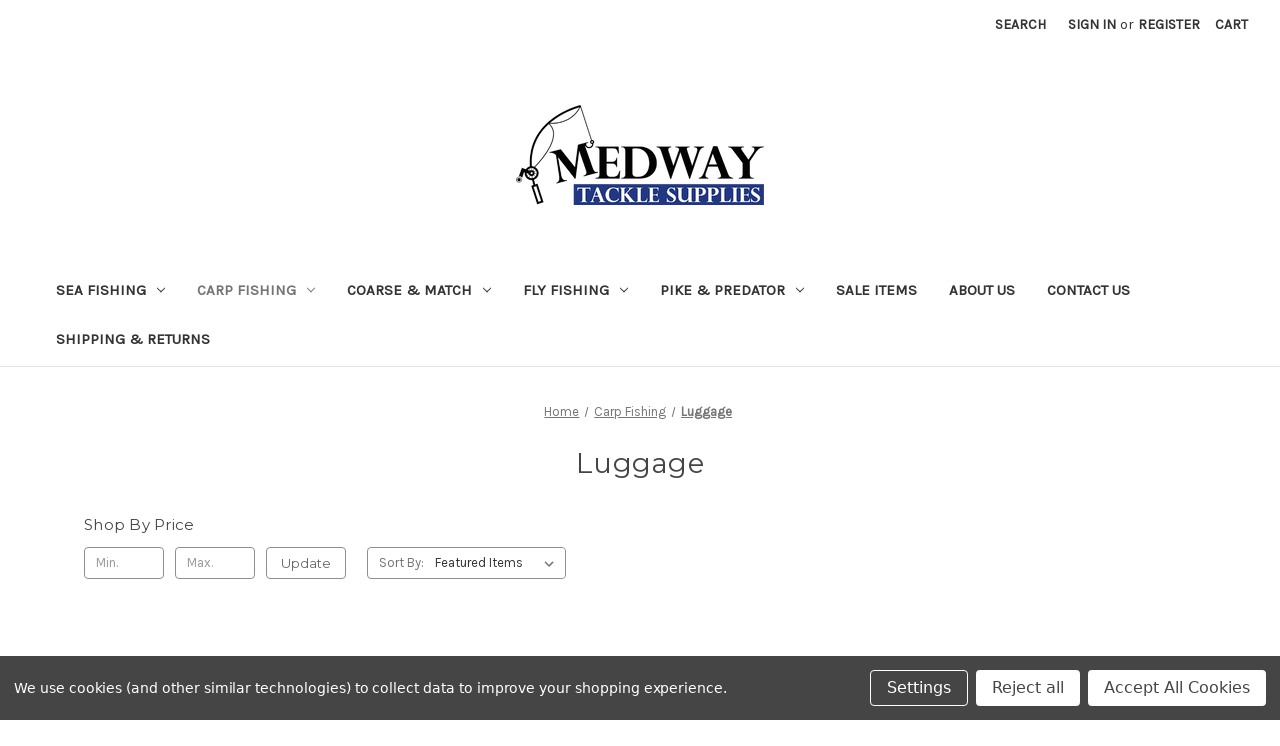

--- FILE ---
content_type: text/html; charset=UTF-8
request_url: https://medwaytacklesupplies.co.uk/all-products/carp-fishing/luggage/
body_size: 14122
content:


<!DOCTYPE html>
<html class="no-js" lang="en">
    <head>
        <title>Carp Fishing - Luggage - Page 1 - Medway Tackle Supplies</title>
        <link rel="dns-prefetch preconnect" href="https://cdn11.bigcommerce.com/s-thyd76t8d5" crossorigin><link rel="dns-prefetch preconnect" href="https://fonts.googleapis.com/" crossorigin><link rel="dns-prefetch preconnect" href="https://fonts.gstatic.com/" crossorigin>
        <link rel='canonical' href='https://medwaytacklesupplies.co.uk/all-products/carp-fishing/luggage/' /><meta name='platform' content='bigcommerce.stencil' />
        
                <link rel="next" href="https://medwaytacklesupplies.co.uk/all-products/carp-fishing/luggage/?page=2">


        <link href="https://cdn11.bigcommerce.com/s-thyd76t8d5/product_images/flav32.png?t=1643629987" rel="shortcut icon">
        <meta name="viewport" content="width=device-width, initial-scale=1">

        <script nonce="">
            document.documentElement.className = document.documentElement.className.replace('no-js', 'js');
        </script>

        <script nonce="">
    function browserSupportsAllFeatures() {
        return window.Promise
            && window.fetch
            && window.URL
            && window.URLSearchParams
            && window.WeakMap
            // object-fit support
            && ('objectFit' in document.documentElement.style);
    }

    function loadScript(src) {
        var js = document.createElement('script');
        js.src = src;
        js.onerror = function () {
            console.error('Failed to load polyfill script ' + src);
        };
        document.head.appendChild(js);
    }

    if (!browserSupportsAllFeatures()) {
        loadScript('https://cdn11.bigcommerce.com/s-thyd76t8d5/stencil/849e4f80-3238-013e-8676-52311d5784e6/dist/theme-bundle.polyfills.js');
    }
</script>
        <script nonce="">window.consentManagerTranslations = `{"locale":"en","locales":{"consent_manager.data_collection_warning":"en","consent_manager.accept_all_cookies":"en","consent_manager.gdpr_settings":"en","consent_manager.data_collection_preferences":"en","consent_manager.manage_data_collection_preferences":"en","consent_manager.use_data_by_cookies":"en","consent_manager.data_categories_table":"en","consent_manager.allow":"en","consent_manager.accept":"en","consent_manager.deny":"en","consent_manager.dismiss":"en","consent_manager.reject_all":"en","consent_manager.category":"en","consent_manager.purpose":"en","consent_manager.functional_category":"en","consent_manager.functional_purpose":"en","consent_manager.analytics_category":"en","consent_manager.analytics_purpose":"en","consent_manager.targeting_category":"en","consent_manager.advertising_category":"en","consent_manager.advertising_purpose":"en","consent_manager.essential_category":"en","consent_manager.esential_purpose":"en","consent_manager.yes":"en","consent_manager.no":"en","consent_manager.not_available":"en","consent_manager.cancel":"en","consent_manager.save":"en","consent_manager.back_to_preferences":"en","consent_manager.close_without_changes":"en","consent_manager.unsaved_changes":"en","consent_manager.by_using":"en","consent_manager.agree_on_data_collection":"en","consent_manager.change_preferences":"en","consent_manager.cancel_dialog_title":"en","consent_manager.privacy_policy":"en","consent_manager.allow_category_tracking":"en","consent_manager.disallow_category_tracking":"en"},"translations":{"consent_manager.data_collection_warning":"We use cookies (and other similar technologies) to collect data to improve your shopping experience.","consent_manager.accept_all_cookies":"Accept All Cookies","consent_manager.gdpr_settings":"Settings","consent_manager.data_collection_preferences":"Website Data Collection Preferences","consent_manager.manage_data_collection_preferences":"Manage Website Data Collection Preferences","consent_manager.use_data_by_cookies":" uses data collected by cookies and JavaScript libraries to improve your shopping experience.","consent_manager.data_categories_table":"The table below outlines how we use this data by category. To opt out of a category of data collection, select 'No' and save your preferences.","consent_manager.allow":"Allow","consent_manager.accept":"Accept","consent_manager.deny":"Deny","consent_manager.dismiss":"Dismiss","consent_manager.reject_all":"Reject all","consent_manager.category":"Category","consent_manager.purpose":"Purpose","consent_manager.functional_category":"Functional","consent_manager.functional_purpose":"Enables enhanced functionality, such as videos and live chat. If you do not allow these, then some or all of these functions may not work properly.","consent_manager.analytics_category":"Analytics","consent_manager.analytics_purpose":"Provide statistical information on site usage, e.g., web analytics so we can improve this website over time.","consent_manager.targeting_category":"Targeting","consent_manager.advertising_category":"Advertising","consent_manager.advertising_purpose":"Used to create profiles or personalize content to enhance your shopping experience.","consent_manager.essential_category":"Essential","consent_manager.esential_purpose":"Essential for the site and any requested services to work, but do not perform any additional or secondary function.","consent_manager.yes":"Yes","consent_manager.no":"No","consent_manager.not_available":"N/A","consent_manager.cancel":"Cancel","consent_manager.save":"Save","consent_manager.back_to_preferences":"Back to Preferences","consent_manager.close_without_changes":"You have unsaved changes to your data collection preferences. Are you sure you want to close without saving?","consent_manager.unsaved_changes":"You have unsaved changes","consent_manager.by_using":"By using our website, you're agreeing to our","consent_manager.agree_on_data_collection":"By using our website, you're agreeing to the collection of data as described in our ","consent_manager.change_preferences":"You can change your preferences at any time","consent_manager.cancel_dialog_title":"Are you sure you want to cancel?","consent_manager.privacy_policy":"Privacy Policy","consent_manager.allow_category_tracking":"Allow [CATEGORY_NAME] tracking","consent_manager.disallow_category_tracking":"Disallow [CATEGORY_NAME] tracking"}}`;</script>

        <script nonce="">
            window.lazySizesConfig = window.lazySizesConfig || {};
            window.lazySizesConfig.loadMode = 1;
        </script>
        <script nonce="" async src="https://cdn11.bigcommerce.com/s-thyd76t8d5/stencil/849e4f80-3238-013e-8676-52311d5784e6/dist/theme-bundle.head_async.js"></script>
        
        <link href="https://fonts.googleapis.com/css?family=Montserrat:700,500,400%7CKarla:400&display=block" rel="stylesheet">
        
        <script nonce="" async src="https://cdn11.bigcommerce.com/s-thyd76t8d5/stencil/849e4f80-3238-013e-8676-52311d5784e6/dist/theme-bundle.font.js"></script>

        <link data-stencil-stylesheet href="https://cdn11.bigcommerce.com/s-thyd76t8d5/stencil/849e4f80-3238-013e-8676-52311d5784e6/css/theme-86596770-42c2-013e-1b1e-0218211d7122.css" rel="stylesheet">

        
<script type="text/javascript" src="https://checkout-sdk.bigcommerce.com/v1/loader.js" defer ></script>
<script>window.consentManagerStoreConfig = function () { return {"storeName":"Medway Tackle Supplies","privacyPolicyUrl":"","writeKey":null,"improvedConsentManagerEnabled":true,"AlwaysIncludeScriptsWithConsentTag":true}; };</script>
<script type="text/javascript" src="https://cdn11.bigcommerce.com/shared/js/bodl-consent-32a446f5a681a22e8af09a4ab8f4e4b6deda6487.js" integrity="sha256-uitfaufFdsW9ELiQEkeOgsYedtr3BuhVvA4WaPhIZZY=" crossorigin="anonymous" defer></script>
<script type="text/javascript" src="https://cdn11.bigcommerce.com/shared/js/storefront/consent-manager-config-3013a89bb0485f417056882e3b5cf19e6588b7ba.js" defer></script>
<script type="text/javascript" src="https://cdn11.bigcommerce.com/shared/js/storefront/consent-manager-08633fe15aba542118c03f6d45457262fa9fac88.js" defer></script>
<script type="text/javascript">
var BCData = {};
</script>

<script nonce="">
(function () {
    var xmlHttp = new XMLHttpRequest();

    xmlHttp.open('POST', 'https://bes.gcp.data.bigcommerce.com/nobot');
    xmlHttp.setRequestHeader('Content-Type', 'application/json');
    xmlHttp.send('{"store_id":"1002254862","timezone_offset":"0.0","timestamp":"2026-01-14T16:49:23.41527500Z","visit_id":"d5fc77c2-49a8-45f3-b909-b869e616a381","channel_id":1}');
})();
</script>

    </head>
    <body>
        <svg data-src="https://cdn11.bigcommerce.com/s-thyd76t8d5/stencil/849e4f80-3238-013e-8676-52311d5784e6/img/icon-sprite.svg" class="icons-svg-sprite"></svg>

        <a href="#main-content" class="skip-to-main-link">Skip to main content</a>
<header class="header" role="banner">
    <a href="#" class="mobileMenu-toggle" data-mobile-menu-toggle="menu">
        <span class="mobileMenu-toggleIcon">Toggle menu</span>
    </a>
    <nav class="navUser">
        

    <ul class="navUser-section navUser-section--alt">
        <li class="navUser-item">
            <a class="navUser-action navUser-item--compare"
               href="/compare"
               data-compare-nav
               aria-label="Compare"
            >
                Compare <span class="countPill countPill--positive countPill--alt"></span>
            </a>
        </li>
        <li class="navUser-item">
            <button class="navUser-action navUser-action--quickSearch"
               type="button"
               id="quick-search-expand"
               data-search="quickSearch"
               aria-controls="quickSearch"
               aria-label="Search"
            >
                Search
            </button>
        </li>
        <li class="navUser-item navUser-item--account">
                <a class="navUser-action"
                   href="/login.php"
                   aria-label="Sign in"
                >
                    Sign in
                </a>
                    <span class="navUser-or">or</span>
                    <a class="navUser-action"
                       href="/login.php?action&#x3D;create_account"
                       aria-label="Register"
                    >
                        Register
                    </a>
        </li>
        <li class="navUser-item navUser-item--cart">
            <a class="navUser-action"
               data-cart-preview
               data-dropdown="cart-preview-dropdown"
               data-options="align:right"
               href="/cart.php"
               aria-label="Cart with 0 items"
            >
                <span class="navUser-item-cartLabel">Cart</span>
                <span class="countPill cart-quantity"></span>
            </a>

            <div class="dropdown-menu" id="cart-preview-dropdown" data-dropdown-content aria-hidden="true"></div>
        </li>
    </ul>
    <div class="dropdown dropdown--quickSearch" id="quickSearch" aria-hidden="true" data-prevent-quick-search-close>
        <div class="container">
    <form class="form" data-url="/search.php" data-quick-search-form>
        <fieldset class="form-fieldset">
            <div class="form-field">
                <label class="is-srOnly" for="nav-quick-search">Search</label>
                <input class="form-input"
                       data-search-quick
                       name="nav-quick-search"
                       id="nav-quick-search"
                       data-error-message="Search field cannot be empty."
                       placeholder="Search the store"
                       autocomplete="off"
                >
            </div>
        </fieldset>
    </form>
    <section class="quickSearchResults" data-bind="html: results"></section>
    <p role="status"
       aria-live="polite"
       class="aria-description--hidden"
       data-search-aria-message-predefined-text="product results for"
    ></p>
</div>
    </div>
</nav>

        <div class="header-logo header-logo--center">
            <a href="https://medwaytacklesupplies.co.uk/" class="header-logo__link" data-header-logo-link>
        <div class="header-logo-image-container">
            <img class="header-logo-image"
                 src="https://cdn11.bigcommerce.com/s-thyd76t8d5/images/stencil/250x100/original_1643629986__86174.original.png"
                 srcset="https://cdn11.bigcommerce.com/s-thyd76t8d5/images/stencil/250x100/original_1643629986__86174.original.png"
                 alt="Medway Tackle Supplies"
                 title="Medway Tackle Supplies">
        </div>
</a>
        </div>
    <div class="navPages-container" id="menu" data-menu>
        <nav class="navPages">
    <div class="navPages-quickSearch">
        <div class="container">
    <form class="form" data-url="/search.php" data-quick-search-form>
        <fieldset class="form-fieldset">
            <div class="form-field">
                <label class="is-srOnly" for="nav-menu-quick-search">Search</label>
                <input class="form-input"
                       data-search-quick
                       name="nav-menu-quick-search"
                       id="nav-menu-quick-search"
                       data-error-message="Search field cannot be empty."
                       placeholder="Search the store"
                       autocomplete="off"
                >
            </div>
        </fieldset>
    </form>
    <section class="quickSearchResults" data-bind="html: results"></section>
    <p role="status"
       aria-live="polite"
       class="aria-description--hidden"
       data-search-aria-message-predefined-text="product results for"
    ></p>
</div>
    </div>
    <ul class="navPages-list">
            <li class="navPages-item">
                <a class="navPages-action has-subMenu"
   href="https://medwaytacklesupplies.co.uk/sea-fishing/"
   data-collapsible="navPages-53"
>
    Sea Fishing
    <i class="icon navPages-action-moreIcon" aria-hidden="true">
        <svg><use href="#icon-chevron-down" /></svg>
    </i>
</a>
<div class="navPage-subMenu" id="navPages-53" aria-hidden="true" tabindex="-1">
    <ul class="navPage-subMenu-list">
        <li class="navPage-subMenu-item">
            <a class="navPage-subMenu-action navPages-action"
               href="https://medwaytacklesupplies.co.uk/sea-fishing/"
               aria-label="All Sea Fishing"
            >
                All Sea Fishing
            </a>
        </li>
            <li class="navPage-subMenu-item">
                    <a class="navPage-subMenu-action navPages-action"
                       href="https://medwaytacklesupplies.co.uk/all-products/sea-fishing/bait/"
                       aria-label="Bait"
                    >
                        Bait
                    </a>
            </li>
            <li class="navPage-subMenu-item">
                    <a class="navPage-subMenu-action navPages-action"
                       href="https://medwaytacklesupplies.co.uk/all-products/sea-fishing/beach-fishing/"
                       aria-label="Beach Fishing"
                    >
                        Beach Fishing
                    </a>
            </li>
            <li class="navPage-subMenu-item">
                    <a class="navPage-subMenu-action navPages-action"
                       href="https://medwaytacklesupplies.co.uk/all-products/sea-fishing/boat-fishing/"
                       aria-label="Boat Fishing"
                    >
                        Boat Fishing
                    </a>
            </li>
            <li class="navPage-subMenu-item">
                    <a class="navPage-subMenu-action navPages-action"
                       href="https://medwaytacklesupplies.co.uk/all-products/sea-fishing/clothing-footwear/"
                       aria-label="Clothing &amp; Footwear"
                    >
                        Clothing &amp; Footwear
                    </a>
            </li>
            <li class="navPage-subMenu-item">
                    <a class="navPage-subMenu-action navPages-action"
                       href="https://medwaytacklesupplies.co.uk/all-products/sea-fishing/floats/"
                       aria-label="Floats"
                    >
                        Floats
                    </a>
            </li>
            <li class="navPage-subMenu-item">
                    <a class="navPage-subMenu-action navPages-action"
                       href="https://medwaytacklesupplies.co.uk/all-products/sea-fishing/hooks/"
                       aria-label="Hooks"
                    >
                        Hooks
                    </a>
            </li>
            <li class="navPage-subMenu-item">
                    <a class="navPage-subMenu-action navPages-action"
                       href="https://medwaytacklesupplies.co.uk/all-products/sea-fishing/leads/"
                       aria-label="Leads"
                    >
                        Leads
                    </a>
            </li>
            <li class="navPage-subMenu-item">
                    <a class="navPage-subMenu-action navPages-action"
                       href="https://medwaytacklesupplies.co.uk/all-products/sea-fishing/line/"
                       aria-label="Line"
                    >
                        Line
                    </a>
            </li>
            <li class="navPage-subMenu-item">
                    <a class="navPage-subMenu-action navPages-action"
                       href="https://medwaytacklesupplies.co.uk/all-products/sea-fishing/luggage/"
                       aria-label="Luggage"
                    >
                        Luggage
                    </a>
            </li>
            <li class="navPage-subMenu-item">
                    <a class="navPage-subMenu-action navPages-action"
                       href="https://medwaytacklesupplies.co.uk/all-products/sea-fishing/lures/"
                       aria-label="Lures"
                    >
                        Lures
                    </a>
            </li>
            <li class="navPage-subMenu-item">
                    <a class="navPage-subMenu-action navPages-action"
                       href="https://medwaytacklesupplies.co.uk/all-products/sea-fishing/nets/"
                       aria-label="Nets"
                    >
                        Nets
                    </a>
            </li>
            <li class="navPage-subMenu-item">
                    <a class="navPage-subMenu-action navPages-action"
                       href="https://medwaytacklesupplies.co.uk/all-products/sea-fishing/reels/"
                       aria-label="Reels"
                    >
                        Reels
                    </a>
            </li>
            <li class="navPage-subMenu-item">
                    <a class="navPage-subMenu-action navPages-action"
                       href="https://medwaytacklesupplies.co.uk/all-products/sea-fishing/rig-making-accessories/"
                       aria-label="Rig Making &amp; Accessories"
                    >
                        Rig Making &amp; Accessories
                    </a>
            </li>
            <li class="navPage-subMenu-item">
                    <a class="navPage-subMenu-action navPages-action"
                       href="https://medwaytacklesupplies.co.uk/all-products/sea-fishing/rigs/"
                       aria-label="Rigs"
                    >
                        Rigs
                    </a>
            </li>
            <li class="navPage-subMenu-item">
                    <a class="navPage-subMenu-action navPages-action"
                       href="https://medwaytacklesupplies.co.uk/all-products/sea-fishing/rod-reel-combos/"
                       aria-label="Rod &amp; Reel Combos"
                    >
                        Rod &amp; Reel Combos
                    </a>
            </li>
            <li class="navPage-subMenu-item">
                    <a class="navPage-subMenu-action navPages-action"
                       href="https://medwaytacklesupplies.co.uk/all-products/sea-fishing/rod-rests-accessories/"
                       aria-label="Rod Rests &amp; Accessories"
                    >
                        Rod Rests &amp; Accessories
                    </a>
            </li>
            <li class="navPage-subMenu-item">
                    <a class="navPage-subMenu-action navPages-action"
                       href="https://medwaytacklesupplies.co.uk/all-products/sea-fishing/rods/"
                       aria-label="Rods"
                    >
                        Rods
                    </a>
            </li>
            <li class="navPage-subMenu-item">
                    <a class="navPage-subMenu-action navPages-action"
                       href="https://medwaytacklesupplies.co.uk/all-products/sea-fishing/shelters/"
                       aria-label="Shelters"
                    >
                        Shelters
                    </a>
            </li>
            <li class="navPage-subMenu-item">
                    <a class="navPage-subMenu-action navPages-action"
                       href="https://medwaytacklesupplies.co.uk/all-products/sea-fishing/spinning/"
                       aria-label="Spinning"
                    >
                        Spinning
                    </a>
            </li>
            <li class="navPage-subMenu-item">
                    <a class="navPage-subMenu-action navPages-action"
                       href="https://medwaytacklesupplies.co.uk/all-products/sea-fishing/storage/"
                       aria-label="Storage"
                    >
                        Storage
                    </a>
            </li>
            <li class="navPage-subMenu-item">
                    <a class="navPage-subMenu-action navPages-action"
                       href="https://medwaytacklesupplies.co.uk/all-products/sea-fishing/tools/"
                       aria-label="Tools"
                    >
                        Tools
                    </a>
            </li>
    </ul>
</div>
            </li>
            <li class="navPages-item">
                <a class="navPages-action has-subMenu activePage"
   href="https://medwaytacklesupplies.co.uk/carp-fishing/"
   data-collapsible="navPages-29"
>
    Carp Fishing
    <i class="icon navPages-action-moreIcon" aria-hidden="true">
        <svg><use href="#icon-chevron-down" /></svg>
    </i>
</a>
<div class="navPage-subMenu" id="navPages-29" aria-hidden="true" tabindex="-1">
    <ul class="navPage-subMenu-list">
        <li class="navPage-subMenu-item">
            <a class="navPage-subMenu-action navPages-action"
               href="https://medwaytacklesupplies.co.uk/carp-fishing/"
               aria-label="All Carp Fishing"
            >
                All Carp Fishing
            </a>
        </li>
            <li class="navPage-subMenu-item">
                    <a class="navPage-subMenu-action navPages-action"
                       href="https://medwaytacklesupplies.co.uk/all-products/carp-fishing/alarms-indicators/"
                       aria-label="Alarms &amp; Indicators"
                    >
                        Alarms &amp; Indicators
                    </a>
            </li>
            <li class="navPage-subMenu-item">
                    <a class="navPage-subMenu-action navPages-action"
                       href="https://medwaytacklesupplies.co.uk/all-products/carp-fishing/bait-additives/"
                       aria-label="Bait &amp; Additives"
                    >
                        Bait &amp; Additives
                    </a>
            </li>
            <li class="navPage-subMenu-item">
                    <a class="navPage-subMenu-action navPages-action"
                       href="https://medwaytacklesupplies.co.uk/all-products/carp-fishing/bankware-pods/"
                       aria-label="Bankware &amp; Pods"
                    >
                        Bankware &amp; Pods
                    </a>
            </li>
            <li class="navPage-subMenu-item">
                    <a class="navPage-subMenu-action navPages-action"
                       href="https://medwaytacklesupplies.co.uk/all-products/carp-fishing/barrows-trolleys/"
                       aria-label="Barrows &amp; Trolleys"
                    >
                        Barrows &amp; Trolleys
                    </a>
            </li>
            <li class="navPage-subMenu-item">
                    <a class="navPage-subMenu-action navPages-action"
                       href="https://medwaytacklesupplies.co.uk/all-products/carp-fishing/bivvies-shelters/"
                       aria-label="Bivvies &amp; Shelters"
                    >
                        Bivvies &amp; Shelters
                    </a>
            </li>
            <li class="navPage-subMenu-item">
                    <a class="navPage-subMenu-action navPages-action"
                       href="https://medwaytacklesupplies.co.uk/all-products/carp-fishing/buckets-riddles/"
                       aria-label="Buckets &amp; Riddles"
                    >
                        Buckets &amp; Riddles
                    </a>
            </li>
            <li class="navPage-subMenu-item">
                    <a class="navPage-subMenu-action navPages-action"
                       href="https://medwaytacklesupplies.co.uk/all-products/carp-fishing/chairs-bedchairs/"
                       aria-label="Chairs &amp; Bedchairs"
                    >
                        Chairs &amp; Bedchairs
                    </a>
            </li>
            <li class="navPage-subMenu-item">
                    <a class="navPage-subMenu-action navPages-action"
                       href="https://medwaytacklesupplies.co.uk/all-products/carp-fishing/clothing-footwear/"
                       aria-label="Clothing &amp; Footwear"
                    >
                        Clothing &amp; Footwear
                    </a>
            </li>
            <li class="navPage-subMenu-item">
                    <a class="navPage-subMenu-action navPages-action"
                       href="https://medwaytacklesupplies.co.uk/all-products/carp-fishing/feeders/"
                       aria-label="Feeders"
                    >
                        Feeders
                    </a>
            </li>
            <li class="navPage-subMenu-item">
                    <a class="navPage-subMenu-action navPages-action"
                       href="https://medwaytacklesupplies.co.uk/all-products/carp-fishing/floats/"
                       aria-label="Floats"
                    >
                        Floats
                    </a>
            </li>
            <li class="navPage-subMenu-item">
                    <a class="navPage-subMenu-action navPages-action"
                       href="https://medwaytacklesupplies.co.uk/all-products/carp-fishing/hooks/"
                       aria-label="Hooks"
                    >
                        Hooks
                    </a>
            </li>
            <li class="navPage-subMenu-item">
                    <a class="navPage-subMenu-action navPages-action"
                       href="https://medwaytacklesupplies.co.uk/all-products/carp-fishing/leads/"
                       aria-label="Leads"
                    >
                        Leads
                    </a>
            </li>
            <li class="navPage-subMenu-item">
                    <a class="navPage-subMenu-action navPages-action"
                       href="https://medwaytacklesupplies.co.uk/all-products/carp-fishing/line/"
                       aria-label="Line"
                    >
                        Line
                    </a>
            </li>
            <li class="navPage-subMenu-item">
                    <a class="navPage-subMenu-action navPages-action activePage"
                       href="https://medwaytacklesupplies.co.uk/all-products/carp-fishing/luggage/"
                       aria-label="Luggage"
                    >
                        Luggage
                    </a>
            </li>
            <li class="navPage-subMenu-item">
                    <a class="navPage-subMenu-action navPages-action"
                       href="https://medwaytacklesupplies.co.uk/all-products/carp-fishing/mats-slings-retainers/"
                       aria-label="Mats, Slings &amp; Retainers"
                    >
                        Mats, Slings &amp; Retainers
                    </a>
            </li>
            <li class="navPage-subMenu-item">
                    <a class="navPage-subMenu-action navPages-action"
                       href="https://medwaytacklesupplies.co.uk/all-products/carp-fishing/nets-handles/"
                       aria-label="Nets &amp; Handles"
                    >
                        Nets &amp; Handles
                    </a>
            </li>
            <li class="navPage-subMenu-item">
                    <a class="navPage-subMenu-action navPages-action"
                       href="https://medwaytacklesupplies.co.uk/all-products/carp-fishing/pole-accessories/"
                       aria-label="Pole Accessories"
                    >
                        Pole Accessories
                    </a>
            </li>
            <li class="navPage-subMenu-item">
                    <a class="navPage-subMenu-action navPages-action"
                       href="https://medwaytacklesupplies.co.uk/all-products/carp-fishing/poles-whips/"
                       aria-label="Poles &amp; Whips"
                    >
                        Poles &amp; Whips
                    </a>
            </li>
            <li class="navPage-subMenu-item">
                    <a class="navPage-subMenu-action navPages-action"
                       href="https://medwaytacklesupplies.co.uk/all-products/carp-fishing/reels/"
                       aria-label="Reels"
                    >
                        Reels
                    </a>
            </li>
            <li class="navPage-subMenu-item">
                    <a class="navPage-subMenu-action navPages-action"
                       href="https://medwaytacklesupplies.co.uk/all-products/carp-fishing/rig-making-accessories/"
                       aria-label="Rig Making &amp; Accessories"
                    >
                        Rig Making &amp; Accessories
                    </a>
            </li>
            <li class="navPage-subMenu-item">
                    <a class="navPage-subMenu-action navPages-action"
                       href="https://medwaytacklesupplies.co.uk/all-products/carp-fishing/rigs/"
                       aria-label="Rigs"
                    >
                        Rigs
                    </a>
            </li>
            <li class="navPage-subMenu-item">
                    <a class="navPage-subMenu-action navPages-action"
                       href="https://medwaytacklesupplies.co.uk/all-products/carp-fishing/rods/"
                       aria-label="Rods"
                    >
                        Rods
                    </a>
            </li>
            <li class="navPage-subMenu-item">
                    <a class="navPage-subMenu-action navPages-action"
                       href="https://medwaytacklesupplies.co.uk/all-products/carp-fishing/storage/"
                       aria-label="Storage"
                    >
                        Storage
                    </a>
            </li>
            <li class="navPage-subMenu-item">
                    <a class="navPage-subMenu-action navPages-action"
                       href="https://medwaytacklesupplies.co.uk/all-products/carp-fishing/tools/"
                       aria-label="Tools"
                    >
                        Tools
                    </a>
            </li>
            <li class="navPage-subMenu-item">
                    <a class="navPage-subMenu-action navPages-action"
                       href="https://medwaytacklesupplies.co.uk/all-products/carp-fishing/umbrellas/"
                       aria-label="Umbrellas"
                    >
                        Umbrellas
                    </a>
            </li>
    </ul>
</div>
            </li>
            <li class="navPages-item">
                <a class="navPages-action has-subMenu"
   href="https://medwaytacklesupplies.co.uk/coarse-match/"
   data-collapsible="navPages-105"
>
    Coarse &amp; Match
    <i class="icon navPages-action-moreIcon" aria-hidden="true">
        <svg><use href="#icon-chevron-down" /></svg>
    </i>
</a>
<div class="navPage-subMenu" id="navPages-105" aria-hidden="true" tabindex="-1">
    <ul class="navPage-subMenu-list">
        <li class="navPage-subMenu-item">
            <a class="navPage-subMenu-action navPages-action"
               href="https://medwaytacklesupplies.co.uk/coarse-match/"
               aria-label="All Coarse &amp; Match"
            >
                All Coarse &amp; Match
            </a>
        </li>
            <li class="navPage-subMenu-item">
                    <a class="navPage-subMenu-action navPages-action"
                       href="https://medwaytacklesupplies.co.uk/all-products/coarse-match/bait-additives/"
                       aria-label="Bait &amp; Additives"
                    >
                        Bait &amp; Additives
                    </a>
            </li>
            <li class="navPage-subMenu-item">
                    <a class="navPage-subMenu-action navPages-action"
                       href="https://medwaytacklesupplies.co.uk/all-products/coarse-match/bankware/"
                       aria-label="Bankware"
                    >
                        Bankware
                    </a>
            </li>
            <li class="navPage-subMenu-item">
                    <a class="navPage-subMenu-action navPages-action"
                       href="https://medwaytacklesupplies.co.uk/all-products/coarse-match/barrows-tolleys/"
                       aria-label="Barrows &amp; Tolleys"
                    >
                        Barrows &amp; Tolleys
                    </a>
            </li>
            <li class="navPage-subMenu-item">
                    <a class="navPage-subMenu-action navPages-action"
                       href="https://medwaytacklesupplies.co.uk/all-products/coarse-match/buckets-riddles/"
                       aria-label="Buckets &amp; Riddles"
                    >
                        Buckets &amp; Riddles
                    </a>
            </li>
            <li class="navPage-subMenu-item">
                    <a class="navPage-subMenu-action navPages-action"
                       href="https://medwaytacklesupplies.co.uk/all-products/coarse-match/chairs/"
                       aria-label="Chairs"
                    >
                        Chairs
                    </a>
            </li>
            <li class="navPage-subMenu-item">
                    <a class="navPage-subMenu-action navPages-action"
                       href="https://medwaytacklesupplies.co.uk/all-products/coarse-match/clothing-footwear/"
                       aria-label="Clothing &amp; Footwear"
                    >
                        Clothing &amp; Footwear
                    </a>
            </li>
            <li class="navPage-subMenu-item">
                    <a class="navPage-subMenu-action navPages-action"
                       href="https://medwaytacklesupplies.co.uk/all-products/coarse-match/feeders/"
                       aria-label="Feeders"
                    >
                        Feeders
                    </a>
            </li>
            <li class="navPage-subMenu-item">
                    <a class="navPage-subMenu-action navPages-action"
                       href="https://medwaytacklesupplies.co.uk/coarse-match/floats/"
                       aria-label="Floats"
                    >
                        Floats
                    </a>
            </li>
            <li class="navPage-subMenu-item">
                    <a class="navPage-subMenu-action navPages-action"
                       href="https://medwaytacklesupplies.co.uk/all-products/coarse-match/hooks/"
                       aria-label="Hooks"
                    >
                        Hooks
                    </a>
            </li>
            <li class="navPage-subMenu-item">
                    <a class="navPage-subMenu-action navPages-action"
                       href="https://medwaytacklesupplies.co.uk/all-products/coarse-match/leads/"
                       aria-label="Leads"
                    >
                        Leads
                    </a>
            </li>
            <li class="navPage-subMenu-item">
                    <a class="navPage-subMenu-action navPages-action"
                       href="https://medwaytacklesupplies.co.uk/all-products/coarse-match/line/"
                       aria-label="Line"
                    >
                        Line
                    </a>
            </li>
            <li class="navPage-subMenu-item">
                    <a class="navPage-subMenu-action navPages-action"
                       href="https://medwaytacklesupplies.co.uk/all-products/coarse-match/luggage/"
                       aria-label="Luggage"
                    >
                        Luggage
                    </a>
            </li>
            <li class="navPage-subMenu-item">
                    <a class="navPage-subMenu-action navPages-action"
                       href="https://medwaytacklesupplies.co.uk/all-products/coarse-match/mats-slings-retainers/"
                       aria-label="Mats, Slings &amp; Retainers"
                    >
                        Mats, Slings &amp; Retainers
                    </a>
            </li>
            <li class="navPage-subMenu-item">
                    <a class="navPage-subMenu-action navPages-action"
                       href="https://medwaytacklesupplies.co.uk/all-products/coarse-match/nets-handles/"
                       aria-label="Nets &amp; Handles"
                    >
                        Nets &amp; Handles
                    </a>
            </li>
            <li class="navPage-subMenu-item">
                    <a class="navPage-subMenu-action navPages-action"
                       href="https://medwaytacklesupplies.co.uk/all-products/coarse-match/pole-accessories/"
                       aria-label="Pole Accessories"
                    >
                        Pole Accessories
                    </a>
            </li>
            <li class="navPage-subMenu-item">
                    <a class="navPage-subMenu-action navPages-action"
                       href="https://medwaytacklesupplies.co.uk/all-products/coarse-match/poles-whips/"
                       aria-label="Poles &amp; Whips"
                    >
                        Poles &amp; Whips
                    </a>
            </li>
            <li class="navPage-subMenu-item">
                    <a class="navPage-subMenu-action navPages-action"
                       href="https://medwaytacklesupplies.co.uk/all-products/coarse-match/reels/"
                       aria-label="Reels"
                    >
                        Reels
                    </a>
            </li>
            <li class="navPage-subMenu-item">
                    <a class="navPage-subMenu-action navPages-action"
                       href="https://medwaytacklesupplies.co.uk/all-products/coarse-match/rod-reel-combos/"
                       aria-label="Rod &amp; Reel Combos"
                    >
                        Rod &amp; Reel Combos
                    </a>
            </li>
            <li class="navPage-subMenu-item">
                    <a class="navPage-subMenu-action navPages-action"
                       href="https://medwaytacklesupplies.co.uk/all-products/coarse-match/rods/"
                       aria-label="Rods"
                    >
                        Rods
                    </a>
            </li>
            <li class="navPage-subMenu-item">
                    <a class="navPage-subMenu-action navPages-action"
                       href="https://medwaytacklesupplies.co.uk/all-products/coarse-match/seat-boxes-accessories/"
                       aria-label="Seat Boxes &amp; Accessories"
                    >
                        Seat Boxes &amp; Accessories
                    </a>
            </li>
            <li class="navPage-subMenu-item">
                    <a class="navPage-subMenu-action navPages-action"
                       href="https://medwaytacklesupplies.co.uk/all-products/coarse-match/storage/"
                       aria-label="Storage"
                    >
                        Storage
                    </a>
            </li>
            <li class="navPage-subMenu-item">
                    <a class="navPage-subMenu-action navPages-action"
                       href="https://medwaytacklesupplies.co.uk/all-products/coarse-match/terminal-tackle/"
                       aria-label="Terminal Tackle"
                    >
                        Terminal Tackle
                    </a>
            </li>
            <li class="navPage-subMenu-item">
                    <a class="navPage-subMenu-action navPages-action"
                       href="https://medwaytacklesupplies.co.uk/all-products/coarse-match/tools/"
                       aria-label="Tools"
                    >
                        Tools
                    </a>
            </li>
            <li class="navPage-subMenu-item">
                    <a class="navPage-subMenu-action navPages-action"
                       href="https://medwaytacklesupplies.co.uk/all-products/coarse-match/umbrellas/"
                       aria-label="Umbrellas"
                    >
                        Umbrellas
                    </a>
            </li>
    </ul>
</div>
            </li>
            <li class="navPages-item">
                <a class="navPages-action has-subMenu"
   href="https://medwaytacklesupplies.co.uk/fly-fishing/"
   data-collapsible="navPages-35"
>
    Fly Fishing
    <i class="icon navPages-action-moreIcon" aria-hidden="true">
        <svg><use href="#icon-chevron-down" /></svg>
    </i>
</a>
<div class="navPage-subMenu" id="navPages-35" aria-hidden="true" tabindex="-1">
    <ul class="navPage-subMenu-list">
        <li class="navPage-subMenu-item">
            <a class="navPage-subMenu-action navPages-action"
               href="https://medwaytacklesupplies.co.uk/fly-fishing/"
               aria-label="All Fly Fishing"
            >
                All Fly Fishing
            </a>
        </li>
            <li class="navPage-subMenu-item">
                    <a class="navPage-subMenu-action navPages-action"
                       href="https://medwaytacklesupplies.co.uk/all-products/fly-fishing/clothing-footwear/"
                       aria-label="Clothing &amp; Footwear"
                    >
                        Clothing &amp; Footwear
                    </a>
            </li>
            <li class="navPage-subMenu-item">
                    <a class="navPage-subMenu-action navPages-action"
                       href="https://medwaytacklesupplies.co.uk/all-products/fly-fishing/flies/"
                       aria-label="Flies"
                    >
                        Flies
                    </a>
            </li>
            <li class="navPage-subMenu-item">
                    <a class="navPage-subMenu-action navPages-action"
                       href="https://medwaytacklesupplies.co.uk/all-products/fly-fishing/line/"
                       aria-label="Line"
                    >
                        Line
                    </a>
            </li>
            <li class="navPage-subMenu-item">
                    <a class="navPage-subMenu-action navPages-action"
                       href="https://medwaytacklesupplies.co.uk/all-products/fly-fishing/luggage/"
                       aria-label="Luggage"
                    >
                        Luggage
                    </a>
            </li>
            <li class="navPage-subMenu-item">
                    <a class="navPage-subMenu-action navPages-action"
                       href="https://medwaytacklesupplies.co.uk/all-products/fly-fishing/nets-handles/"
                       aria-label="Nets &amp; Handles"
                    >
                        Nets &amp; Handles
                    </a>
            </li>
            <li class="navPage-subMenu-item">
                    <a class="navPage-subMenu-action navPages-action"
                       href="https://medwaytacklesupplies.co.uk/all-products/fly-fishing/reels/"
                       aria-label="Reels"
                    >
                        Reels
                    </a>
            </li>
            <li class="navPage-subMenu-item">
                    <a class="navPage-subMenu-action navPages-action"
                       href="https://medwaytacklesupplies.co.uk/all-products/fly-fishing/rods/"
                       aria-label="Rods"
                    >
                        Rods
                    </a>
            </li>
            <li class="navPage-subMenu-item">
                    <a class="navPage-subMenu-action navPages-action"
                       href="https://medwaytacklesupplies.co.uk/all-products/fly-fishing/storage/"
                       aria-label="Storage"
                    >
                        Storage
                    </a>
            </li>
            <li class="navPage-subMenu-item">
                    <a class="navPage-subMenu-action navPages-action"
                       href="https://medwaytacklesupplies.co.uk/all-products/fly-fishing/tools/"
                       aria-label="Tools"
                    >
                        Tools
                    </a>
            </li>
    </ul>
</div>
            </li>
            <li class="navPages-item">
                <a class="navPages-action has-subMenu"
   href="https://medwaytacklesupplies.co.uk/pike-predator/"
   data-collapsible="navPages-129"
>
    Pike &amp; Predator
    <i class="icon navPages-action-moreIcon" aria-hidden="true">
        <svg><use href="#icon-chevron-down" /></svg>
    </i>
</a>
<div class="navPage-subMenu" id="navPages-129" aria-hidden="true" tabindex="-1">
    <ul class="navPage-subMenu-list">
        <li class="navPage-subMenu-item">
            <a class="navPage-subMenu-action navPages-action"
               href="https://medwaytacklesupplies.co.uk/pike-predator/"
               aria-label="All Pike &amp; Predator"
            >
                All Pike &amp; Predator
            </a>
        </li>
            <li class="navPage-subMenu-item">
                    <a class="navPage-subMenu-action navPages-action"
                       href="https://medwaytacklesupplies.co.uk/all-products/pike-predator/alarms-indicators/"
                       aria-label="Alarms &amp; Indicators"
                    >
                        Alarms &amp; Indicators
                    </a>
            </li>
            <li class="navPage-subMenu-item">
                    <a class="navPage-subMenu-action navPages-action"
                       href="https://medwaytacklesupplies.co.uk/all-products/pike-predator/bait-additives/"
                       aria-label="Bait &amp; Additives"
                    >
                        Bait &amp; Additives
                    </a>
            </li>
            <li class="navPage-subMenu-item">
                    <a class="navPage-subMenu-action navPages-action"
                       href="https://medwaytacklesupplies.co.uk/all-products/pike-predator/bankware/"
                       aria-label="Bankware"
                    >
                        Bankware
                    </a>
            </li>
            <li class="navPage-subMenu-item">
                    <a class="navPage-subMenu-action navPages-action"
                       href="https://medwaytacklesupplies.co.uk/all-products/pike-predator/buckets-riddles/"
                       aria-label="Buckets &amp; Riddles"
                    >
                        Buckets &amp; Riddles
                    </a>
            </li>
            <li class="navPage-subMenu-item">
                    <a class="navPage-subMenu-action navPages-action"
                       href="https://medwaytacklesupplies.co.uk/all-products/pike-predator/catfish/"
                       aria-label="Catfish"
                    >
                        Catfish
                    </a>
            </li>
            <li class="navPage-subMenu-item">
                    <a class="navPage-subMenu-action navPages-action"
                       href="https://medwaytacklesupplies.co.uk/all-products/pike-predator/chairs/"
                       aria-label="Chairs"
                    >
                        Chairs
                    </a>
            </li>
            <li class="navPage-subMenu-item">
                    <a class="navPage-subMenu-action navPages-action"
                       href="https://medwaytacklesupplies.co.uk/all-products/pike-predator/clothing-footwear/"
                       aria-label="Clothing &amp; Footwear"
                    >
                        Clothing &amp; Footwear
                    </a>
            </li>
            <li class="navPage-subMenu-item">
                    <a class="navPage-subMenu-action navPages-action"
                       href="https://medwaytacklesupplies.co.uk/pike-predator/floats/"
                       aria-label="Floats"
                    >
                        Floats
                    </a>
            </li>
            <li class="navPage-subMenu-item">
                    <a class="navPage-subMenu-action navPages-action"
                       href="https://medwaytacklesupplies.co.uk/all-products/pike-predator/line/"
                       aria-label="Line"
                    >
                        Line
                    </a>
            </li>
            <li class="navPage-subMenu-item">
                    <a class="navPage-subMenu-action navPages-action"
                       href="https://medwaytacklesupplies.co.uk/all-products/pike-predator/luggage/"
                       aria-label="Luggage"
                    >
                        Luggage
                    </a>
            </li>
            <li class="navPage-subMenu-item">
                    <a class="navPage-subMenu-action navPages-action"
                       href="https://medwaytacklesupplies.co.uk/all-products/pike-predator/lures/"
                       aria-label="Lures"
                    >
                        Lures
                    </a>
            </li>
            <li class="navPage-subMenu-item">
                    <a class="navPage-subMenu-action navPages-action"
                       href="https://medwaytacklesupplies.co.uk/all-products/pike-predator/mats-slings-retainers/"
                       aria-label="Mats, Slings &amp; Retainers"
                    >
                        Mats, Slings &amp; Retainers
                    </a>
            </li>
            <li class="navPage-subMenu-item">
                    <a class="navPage-subMenu-action navPages-action"
                       href="https://medwaytacklesupplies.co.uk/all-products/pike-predator/nets-handles/"
                       aria-label="Nets &amp; Handles"
                    >
                        Nets &amp; Handles
                    </a>
            </li>
            <li class="navPage-subMenu-item">
                    <a class="navPage-subMenu-action navPages-action"
                       href="https://medwaytacklesupplies.co.uk/all-products/pike-predator/reels/"
                       aria-label="Reels"
                    >
                        Reels
                    </a>
            </li>
            <li class="navPage-subMenu-item">
                    <a class="navPage-subMenu-action navPages-action"
                       href="https://medwaytacklesupplies.co.uk/all-products/pike-predator/rigs/"
                       aria-label="Rigs"
                    >
                        Rigs
                    </a>
            </li>
            <li class="navPage-subMenu-item">
                    <a class="navPage-subMenu-action navPages-action"
                       href="https://medwaytacklesupplies.co.uk/all-products/pike-predator/rods/"
                       aria-label="Rods"
                    >
                        Rods
                    </a>
            </li>
            <li class="navPage-subMenu-item">
                    <a class="navPage-subMenu-action navPages-action"
                       href="https://medwaytacklesupplies.co.uk/all-products/pike-predator/storage/"
                       aria-label="Storage"
                    >
                        Storage
                    </a>
            </li>
            <li class="navPage-subMenu-item">
                    <a class="navPage-subMenu-action navPages-action"
                       href="https://medwaytacklesupplies.co.uk/all-products/pike-predator/terminal-tackle/"
                       aria-label="Terminal Tackle"
                    >
                        Terminal Tackle
                    </a>
            </li>
            <li class="navPage-subMenu-item">
                    <a class="navPage-subMenu-action navPages-action"
                       href="https://medwaytacklesupplies.co.uk/all-products/pike-predator/tools/"
                       aria-label="Tools"
                    >
                        Tools
                    </a>
            </li>
            <li class="navPage-subMenu-item">
                    <a class="navPage-subMenu-action navPages-action"
                       href="https://medwaytacklesupplies.co.uk/all-products/pike-predator/umbrellas/"
                       aria-label="Umbrellas"
                    >
                        Umbrellas
                    </a>
            </li>
    </ul>
</div>
            </li>
            <li class="navPages-item">
                <a class="navPages-action"
   href="https://medwaytacklesupplies.co.uk/sale-items/"
   aria-label="Sale Items"
>
    Sale Items
</a>
            </li>
                 <li class="navPages-item navPages-item-page">
                     <a class="navPages-action"
                        href="https://medwaytacklesupplies.co.uk/about-us/"
                        aria-label="About Us"
                     >
                         About Us
                     </a>
                 </li>
                 <li class="navPages-item navPages-item-page">
                     <a class="navPages-action"
                        href="https://medwaytacklesupplies.co.uk/contact-us/"
                        aria-label="Contact Us"
                     >
                         Contact Us
                     </a>
                 </li>
                 <li class="navPages-item navPages-item-page">
                     <a class="navPages-action"
                        href="https://medwaytacklesupplies.co.uk/shipping-returns/"
                        aria-label="Shipping &amp; Returns"
                     >
                         Shipping &amp; Returns
                     </a>
                 </li>
    </ul>
    <ul class="navPages-list navPages-list--user">
            <li class="navPages-item">
                <a class="navPages-action"
                   href="/login.php"
                   aria-label="Sign in"
                >
                    Sign in
                </a>
                    or
                    <a class="navPages-action"
                       href="/login.php?action&#x3D;create_account"
                       aria-label="Register"
                    >
                        Register
                    </a>
            </li>
    </ul>
</nav>
    </div>
    <div data-content-region="header_navigation_bottom--global"></div>
</header>
<div data-content-region="header_bottom--global"><div data-layout-id="785f5bd7-1fab-4fbb-9aa0-3e5b1954e154">       <div data-sub-layout-container="4e19be67-1416-4dad-972e-b20e7c590c67" data-layout-name="Layout">
    <style data-container-styling="4e19be67-1416-4dad-972e-b20e7c590c67">
        [data-sub-layout-container="4e19be67-1416-4dad-972e-b20e7c590c67"] {
            box-sizing: border-box;
            display: flex;
            flex-wrap: wrap;
            z-index: 0;
            position: relative;
            height: ;
            padding-top: 0px;
            padding-right: 0px;
            padding-bottom: 0px;
            padding-left: 0px;
            margin-top: 0px;
            margin-right: 0px;
            margin-bottom: 0px;
            margin-left: 0px;
            border-width: 0px;
            border-style: solid;
            border-color: #333333;
        }

        [data-sub-layout-container="4e19be67-1416-4dad-972e-b20e7c590c67"]:after {
            display: block;
            position: absolute;
            top: 0;
            left: 0;
            bottom: 0;
            right: 0;
            background-size: cover;
            z-index: auto;
        }
    </style>

    <div data-sub-layout="449fbdaa-4041-4e59-a4f1-c3bf2199f2c7">
        <style data-column-styling="449fbdaa-4041-4e59-a4f1-c3bf2199f2c7">
            [data-sub-layout="449fbdaa-4041-4e59-a4f1-c3bf2199f2c7"] {
                display: flex;
                flex-direction: column;
                box-sizing: border-box;
                flex-basis: 100%;
                max-width: 100%;
                z-index: 0;
                position: relative;
                height: ;
                padding-top: 0px;
                padding-right: 10.5px;
                padding-bottom: 0px;
                padding-left: 10.5px;
                margin-top: 0px;
                margin-right: 0px;
                margin-bottom: 0px;
                margin-left: 0px;
                border-width: 0px;
                border-style: solid;
                border-color: #333333;
                justify-content: center;
            }
            [data-sub-layout="449fbdaa-4041-4e59-a4f1-c3bf2199f2c7"]:after {
                display: block;
                position: absolute;
                top: 0;
                left: 0;
                bottom: 0;
                right: 0;
                background-size: cover;
                z-index: auto;
            }
            @media only screen and (max-width: 700px) {
                [data-sub-layout="449fbdaa-4041-4e59-a4f1-c3bf2199f2c7"] {
                    flex-basis: 100%;
                    max-width: 100%;
                }
            }
        </style>
    </div>
</div>

</div></div>
<div data-content-region="header_bottom"></div>
        <div class="body" id="main-content" data-currency-code="GBP">
     
    <div class="container">
        
<nav aria-label="Breadcrumb">
    <ol class="breadcrumbs">
                <li class="breadcrumb ">
                    <a class="breadcrumb-label"
                       href="https://medwaytacklesupplies.co.uk/"
                       
                    >
                        <span>Home</span>
                    </a>
                </li>
                <li class="breadcrumb ">
                    <a class="breadcrumb-label"
                       href="https://medwaytacklesupplies.co.uk/carp-fishing/"
                       
                    >
                        <span>Carp Fishing</span>
                    </a>
                </li>
                <li class="breadcrumb is-active">
                    <a class="breadcrumb-label"
                       href="https://medwaytacklesupplies.co.uk/all-products/carp-fishing/luggage/"
                       aria-current="page"
                    >
                        <span>Luggage</span>
                    </a>
                </li>
    </ol>
</nav>

<script type="application/ld+json"  nonce="">
{
    "@context": "https://schema.org",
    "@type": "BreadcrumbList",
    "itemListElement":
    [
        {
            "@type": "ListItem",
            "position": 1,
            "item": {
                "@id": "https://medwaytacklesupplies.co.uk/",
                "name": "Home"
            }
        },
        {
            "@type": "ListItem",
            "position": 2,
            "item": {
                "@id": "https://medwaytacklesupplies.co.uk/carp-fishing/",
                "name": "Carp Fishing"
            }
        },
        {
            "@type": "ListItem",
            "position": 3,
            "item": {
                "@id": "https://medwaytacklesupplies.co.uk/all-products/carp-fishing/luggage/",
                "name": "Luggage"
            }
        }
    ]
}
</script>
    <h1 class="page-heading">Luggage</h1>
    <div data-content-region="category_below_header"></div>

<div class="page">
        <aside class="page-sidebar" id="faceted-search-container">
            <nav>

            <div class="sidebarBlock">
        <h2 class="sidebarBlock-heading heading-price" data-shop-by-price>Shop By Price</h2>

        <form id="facet-range-form" class="form" method="get" data-faceted-search-range novalidate>
    <input type="hidden" name="search_query" value="">
    <fieldset class="form-fieldset">
        <div class="form-minMaxRow">
            <div class="form-field">
                <input
                    name="price_min"
                    placeholder="Min."
                    min="0"
                    class="form-input form-input--small"
                    required
                    type="number"
                    value=""
                    aria-label="Min."
                    aria-describedby="min_price_description"
                />
                <span id="min_price_description" class="aria-description--hidden">Enter the minimum price to filter products by</span>
            </div>

            <div class="form-field">
                <input
                    name="price_max"
                    placeholder="Max."
                    min="0"
                    class="form-input form-input--small"
                    required
                    type="number"
                    value=""
                    aria-label="Max."
                    aria-describedby="max_price_description"
                />
                <span id="max_price_description" class="aria-description--hidden">Enter the maximum price to filter products by</span>
            </div>

            <div class="form-field">
                <button class="button button--small" type="submit">
                    Update
                </button>
            </div>
        </div>

        <div class="form-inlineMessage" aria-live="polite" role="alert"></div>
    </fieldset>
</form>

        <div class="reset-filters">
            <a href="https://medwaytacklesupplies.co.uk/all-products/carp-fishing/luggage/" class="navList-action reset-btn">Reset</a>
            <span class="reset-message aria-description--hidden">The filter has been reset</span>
        </div>
    </div>
</nav>
        </aside>
    
    <main class="page-content" id="product-listing-container">
        

    <form class="actionBar" method="get" data-sort-by="product">
    <fieldset class="form-fieldset actionBar-section">
    <div class="form-field">
        <label class="form-label" for="sort">Sort By:</label>
        <select class="form-select form-select--small " name="sort" id="sort" role="listbox">
            <option value="featured" selected>Featured Items</option>
            <option value="newest" >Newest Items</option>
            <option value="bestselling" >Best Selling</option>
            <option value="alphaasc" >A to Z</option>
            <option value="alphadesc" >Z to A</option>
            <option value="avgcustomerreview" >By Review</option>
            <option value="priceasc" >Price: Ascending</option>
            <option value="pricedesc" >Price: Descending</option>
        </select>
    </div>
</fieldset>
</form>

    <div data-list-name="Category: Luggage" role="region" aria-label="Filtered products">
            <ul class="productGrid">
    <li class="product">
            <article
    class="card
    "
    data-test="card-6111"
    data-event-type="list"
    data-entity-id="6111"
    data-position="1"
    data-name="NGT Quickfish Trolley"
    data-product-category="
            All Products,
                All Products/Zettle,
                Carp Fishing,
                Sea Fishing,
                Sea Fishing/Beach Fishing,
                Sea Fishing/Luggage,
                Sea Fishing/Storage,
                Carp Fishing/Barrows &amp; Trolleys,
                Carp Fishing/Luggage,
                Carp Fishing/Storage,
                Pike &amp; Predator,
                Pike &amp; Predator/Luggage,
                Pike &amp; Predator/Storage
    "
    data-product-brand="NGT"
    data-product-price="
            59.99
"
>
    <figure class="card-figure">

        <a href="https://medwaytacklesupplies.co.uk/ngt-quickfish-trolley"
           class="card-figure__link"
           aria-label="NGT Quickfish Trolley, £59.99

"
           data-event-type="product-click"
        >
            <div class="card-img-container">
                <img src="https://cdn11.bigcommerce.com/s-thyd76t8d5/images/stencil/500x659/products/6111/195417/MDYwM2I4M2EtY2E4NS0xMWU5LWE1ZmQtMjJlYjgwYzg1Njlj-NTU3MzEwYTAtYzE2NC0xMWYwLTgxN2MtZjVlNjk0OTVlYTgz__09874.1763138937.jpg?c=1" alt="NGT Quickfish Trolley" title="NGT Quickfish Trolley" data-sizes="auto"
    srcset="https://cdn11.bigcommerce.com/s-thyd76t8d5/images/stencil/80w/products/6111/195417/MDYwM2I4M2EtY2E4NS0xMWU5LWE1ZmQtMjJlYjgwYzg1Njlj-NTU3MzEwYTAtYzE2NC0xMWYwLTgxN2MtZjVlNjk0OTVlYTgz__09874.1763138937.jpg?c=1"
data-srcset="https://cdn11.bigcommerce.com/s-thyd76t8d5/images/stencil/80w/products/6111/195417/MDYwM2I4M2EtY2E4NS0xMWU5LWE1ZmQtMjJlYjgwYzg1Njlj-NTU3MzEwYTAtYzE2NC0xMWYwLTgxN2MtZjVlNjk0OTVlYTgz__09874.1763138937.jpg?c=1 80w, https://cdn11.bigcommerce.com/s-thyd76t8d5/images/stencil/160w/products/6111/195417/MDYwM2I4M2EtY2E4NS0xMWU5LWE1ZmQtMjJlYjgwYzg1Njlj-NTU3MzEwYTAtYzE2NC0xMWYwLTgxN2MtZjVlNjk0OTVlYTgz__09874.1763138937.jpg?c=1 160w, https://cdn11.bigcommerce.com/s-thyd76t8d5/images/stencil/320w/products/6111/195417/MDYwM2I4M2EtY2E4NS0xMWU5LWE1ZmQtMjJlYjgwYzg1Njlj-NTU3MzEwYTAtYzE2NC0xMWYwLTgxN2MtZjVlNjk0OTVlYTgz__09874.1763138937.jpg?c=1 320w, https://cdn11.bigcommerce.com/s-thyd76t8d5/images/stencil/640w/products/6111/195417/MDYwM2I4M2EtY2E4NS0xMWU5LWE1ZmQtMjJlYjgwYzg1Njlj-NTU3MzEwYTAtYzE2NC0xMWYwLTgxN2MtZjVlNjk0OTVlYTgz__09874.1763138937.jpg?c=1 640w, https://cdn11.bigcommerce.com/s-thyd76t8d5/images/stencil/960w/products/6111/195417/MDYwM2I4M2EtY2E4NS0xMWU5LWE1ZmQtMjJlYjgwYzg1Njlj-NTU3MzEwYTAtYzE2NC0xMWYwLTgxN2MtZjVlNjk0OTVlYTgz__09874.1763138937.jpg?c=1 960w, https://cdn11.bigcommerce.com/s-thyd76t8d5/images/stencil/1280w/products/6111/195417/MDYwM2I4M2EtY2E4NS0xMWU5LWE1ZmQtMjJlYjgwYzg1Njlj-NTU3MzEwYTAtYzE2NC0xMWYwLTgxN2MtZjVlNjk0OTVlYTgz__09874.1763138937.jpg?c=1 1280w, https://cdn11.bigcommerce.com/s-thyd76t8d5/images/stencil/1920w/products/6111/195417/MDYwM2I4M2EtY2E4NS0xMWU5LWE1ZmQtMjJlYjgwYzg1Njlj-NTU3MzEwYTAtYzE2NC0xMWYwLTgxN2MtZjVlNjk0OTVlYTgz__09874.1763138937.jpg?c=1 1920w, https://cdn11.bigcommerce.com/s-thyd76t8d5/images/stencil/2560w/products/6111/195417/MDYwM2I4M2EtY2E4NS0xMWU5LWE1ZmQtMjJlYjgwYzg1Njlj-NTU3MzEwYTAtYzE2NC0xMWYwLTgxN2MtZjVlNjk0OTVlYTgz__09874.1763138937.jpg?c=1 2560w"

class="lazyload card-image"

 />
            </div>
        </a>

        <figcaption class="card-figcaption">
            <div class="card-figcaption-body">
                        <button type="button" class="button button--small card-figcaption-button quickview" data-event-type="product-click" data-product-id="6111">Quick view</button>
                    <label class="button button--small card-figcaption-button" for="compare-6111">
                        Compare <input type="checkbox" name="products[]" value="6111" id="compare-6111" data-compare-id="6111">
                    </label>
                        <a href="https://medwaytacklesupplies.co.uk/cart.php?action&#x3D;add&amp;product_id&#x3D;6111" data-event-type="product-click" data-button-type="add-cart" class="button button--small card-figcaption-button">Add to Cart</a>
                        <span class="product-status-message aria-description--hidden">The item has been added</span>
            </div>
        </figcaption>
    </figure>
    <div class="card-body">
            <p class="card-text" data-test-info-type="brandName">NGT</p>
        <h3 class="card-title">
            <a aria-label="NGT Quickfish Trolley, £59.99

"
               href="https://medwaytacklesupplies.co.uk/ngt-quickfish-trolley"
               data-event-type="product-click"
            >
                NGT Quickfish Trolley
            </a>
        </h3>

        <div class="card-text" data-test-info-type="price">
                
    <div class="price-section price-section--withTax rrp-price--withTax" style="display: none;">
        <span>
                MSRP:
        </span>
        <span data-product-rrp-with-tax class="price price--rrp">
            
        </span>
    </div>
    <div class="price-section price-section--withTax non-sale-price--withTax" style="display: none;">
        <span>
                Was:
        </span>
        <span data-product-non-sale-price-with-tax class="price price--non-sale">
            
        </span>
    </div>
    <div class="price-section price-section--withTax price--withTax" style="display: none;">
        <span class="price-label" >
            
        </span>
        <span class="price-now-label" style="display: none;">
                Now:
        </span>
        <span data-product-price-with-tax class="price"></span>
            <abbr title="Including Tax">(Inc. VAT)</abbr>
    </div>
    <div class="price-section price-section--withoutTax rrp-price--withoutTax" style="display: none;">
        <span>
                MSRP:
        </span>
        <span data-product-rrp-price-without-tax class="price price--rrp">
            
        </span>
    </div>
    <div class="price-section price-section--withoutTax non-sale-price--withoutTax" style="display: none;">
        <span>
                Was:
        </span>
        <span data-product-non-sale-price-without-tax class="price price--non-sale">
            
        </span>
    </div>
    <div class="price-section price-section--withoutTax price--withoutTax" >
        <span class="price-label" >
            
        </span>
        <span class="price-now-label" style="display: none;">
                Now:
        </span>
        <span data-product-price-without-tax class="price">£59.99</span>
    </div>
        </div>
        <div data-content-region="product_item_below_price"></div>
            </div>
</article>
    </li>
    <li class="product">
            <article
    class="card
    "
    data-test="card-6023"
    data-event-type="list"
    data-entity-id="6023"
    data-position="2"
    data-name="Sonik Bank-Tek Accessory Pouch Medium"
    data-product-category="
            All Products,
                All Products/Zettle,
                Carp Fishing,
                Carp Fishing/Luggage,
                Carp Fishing/Storage,
                Coarse &amp; Match,
                Coarse &amp; Match/Luggage,
                Coarse &amp; Match/Storage,
                Pike &amp; Predator,
                Pike &amp; Predator/Luggage,
                Pike &amp; Predator/Storage
    "
    data-product-brand="Sonik"
    data-product-price="
            14.99
"
>
    <figure class="card-figure">

        <a href="https://medwaytacklesupplies.co.uk/sonik-bank-tek-accessory-pouch-medium"
           class="card-figure__link"
           aria-label="Sonik Bank-Tek Accessory Pouch Medium, £14.99

"
           data-event-type="product-click"
        >
            <div class="card-img-container">
                <img src="https://cdn11.bigcommerce.com/s-thyd76t8d5/images/stencil/500x659/products/6023/195240/MDYwM2I4M2EtY2E4NS0xMWU5LWE1ZmQtMjJlYjgwYzg1Njlj-MjZjNGFiMTAtYjY3NC0xMWYwLTg3YTQtYTFjMjRhYWQ0MGE3__85128.1761927108.jpg?c=1" alt="Sonik Bank-Tek Accessory Pouch Medium" title="Sonik Bank-Tek Accessory Pouch Medium" data-sizes="auto"
    srcset="https://cdn11.bigcommerce.com/s-thyd76t8d5/images/stencil/80w/products/6023/195240/MDYwM2I4M2EtY2E4NS0xMWU5LWE1ZmQtMjJlYjgwYzg1Njlj-MjZjNGFiMTAtYjY3NC0xMWYwLTg3YTQtYTFjMjRhYWQ0MGE3__85128.1761927108.jpg?c=1"
data-srcset="https://cdn11.bigcommerce.com/s-thyd76t8d5/images/stencil/80w/products/6023/195240/MDYwM2I4M2EtY2E4NS0xMWU5LWE1ZmQtMjJlYjgwYzg1Njlj-MjZjNGFiMTAtYjY3NC0xMWYwLTg3YTQtYTFjMjRhYWQ0MGE3__85128.1761927108.jpg?c=1 80w, https://cdn11.bigcommerce.com/s-thyd76t8d5/images/stencil/160w/products/6023/195240/MDYwM2I4M2EtY2E4NS0xMWU5LWE1ZmQtMjJlYjgwYzg1Njlj-MjZjNGFiMTAtYjY3NC0xMWYwLTg3YTQtYTFjMjRhYWQ0MGE3__85128.1761927108.jpg?c=1 160w, https://cdn11.bigcommerce.com/s-thyd76t8d5/images/stencil/320w/products/6023/195240/MDYwM2I4M2EtY2E4NS0xMWU5LWE1ZmQtMjJlYjgwYzg1Njlj-MjZjNGFiMTAtYjY3NC0xMWYwLTg3YTQtYTFjMjRhYWQ0MGE3__85128.1761927108.jpg?c=1 320w, https://cdn11.bigcommerce.com/s-thyd76t8d5/images/stencil/640w/products/6023/195240/MDYwM2I4M2EtY2E4NS0xMWU5LWE1ZmQtMjJlYjgwYzg1Njlj-MjZjNGFiMTAtYjY3NC0xMWYwLTg3YTQtYTFjMjRhYWQ0MGE3__85128.1761927108.jpg?c=1 640w, https://cdn11.bigcommerce.com/s-thyd76t8d5/images/stencil/960w/products/6023/195240/MDYwM2I4M2EtY2E4NS0xMWU5LWE1ZmQtMjJlYjgwYzg1Njlj-MjZjNGFiMTAtYjY3NC0xMWYwLTg3YTQtYTFjMjRhYWQ0MGE3__85128.1761927108.jpg?c=1 960w, https://cdn11.bigcommerce.com/s-thyd76t8d5/images/stencil/1280w/products/6023/195240/MDYwM2I4M2EtY2E4NS0xMWU5LWE1ZmQtMjJlYjgwYzg1Njlj-MjZjNGFiMTAtYjY3NC0xMWYwLTg3YTQtYTFjMjRhYWQ0MGE3__85128.1761927108.jpg?c=1 1280w, https://cdn11.bigcommerce.com/s-thyd76t8d5/images/stencil/1920w/products/6023/195240/MDYwM2I4M2EtY2E4NS0xMWU5LWE1ZmQtMjJlYjgwYzg1Njlj-MjZjNGFiMTAtYjY3NC0xMWYwLTg3YTQtYTFjMjRhYWQ0MGE3__85128.1761927108.jpg?c=1 1920w, https://cdn11.bigcommerce.com/s-thyd76t8d5/images/stencil/2560w/products/6023/195240/MDYwM2I4M2EtY2E4NS0xMWU5LWE1ZmQtMjJlYjgwYzg1Njlj-MjZjNGFiMTAtYjY3NC0xMWYwLTg3YTQtYTFjMjRhYWQ0MGE3__85128.1761927108.jpg?c=1 2560w"

class="lazyload card-image"

 />
            </div>
        </a>

        <figcaption class="card-figcaption">
            <div class="card-figcaption-body">
                        <button type="button" class="button button--small card-figcaption-button quickview" data-event-type="product-click" data-product-id="6023">Quick view</button>
                    <label class="button button--small card-figcaption-button" for="compare-6023">
                        Compare <input type="checkbox" name="products[]" value="6023" id="compare-6023" data-compare-id="6023">
                    </label>
                        <a href="https://medwaytacklesupplies.co.uk/cart.php?action&#x3D;add&amp;product_id&#x3D;6023" data-event-type="product-click" data-button-type="add-cart" class="button button--small card-figcaption-button">Add to Cart</a>
                        <span class="product-status-message aria-description--hidden">The item has been added</span>
            </div>
        </figcaption>
    </figure>
    <div class="card-body">
            <p class="card-text" data-test-info-type="brandName">Sonik</p>
        <h3 class="card-title">
            <a aria-label="Sonik Bank-Tek Accessory Pouch Medium, £14.99

"
               href="https://medwaytacklesupplies.co.uk/sonik-bank-tek-accessory-pouch-medium"
               data-event-type="product-click"
            >
                Sonik Bank-Tek Accessory Pouch Medium
            </a>
        </h3>

        <div class="card-text" data-test-info-type="price">
                
    <div class="price-section price-section--withTax rrp-price--withTax" style="display: none;">
        <span>
                MSRP:
        </span>
        <span data-product-rrp-with-tax class="price price--rrp">
            
        </span>
    </div>
    <div class="price-section price-section--withTax non-sale-price--withTax" style="display: none;">
        <span>
                Was:
        </span>
        <span data-product-non-sale-price-with-tax class="price price--non-sale">
            
        </span>
    </div>
    <div class="price-section price-section--withTax price--withTax" style="display: none;">
        <span class="price-label" >
            
        </span>
        <span class="price-now-label" style="display: none;">
                Now:
        </span>
        <span data-product-price-with-tax class="price"></span>
            <abbr title="Including Tax">(Inc. VAT)</abbr>
    </div>
    <div class="price-section price-section--withoutTax rrp-price--withoutTax" style="display: none;">
        <span>
                MSRP:
        </span>
        <span data-product-rrp-price-without-tax class="price price--rrp">
            
        </span>
    </div>
    <div class="price-section price-section--withoutTax non-sale-price--withoutTax" style="display: none;">
        <span>
                Was:
        </span>
        <span data-product-non-sale-price-without-tax class="price price--non-sale">
            
        </span>
    </div>
    <div class="price-section price-section--withoutTax price--withoutTax" >
        <span class="price-label" >
            
        </span>
        <span class="price-now-label" style="display: none;">
                Now:
        </span>
        <span data-product-price-without-tax class="price">£14.99</span>
    </div>
        </div>
        <div data-content-region="product_item_below_price"></div>
            </div>
</article>
    </li>
    <li class="product">
            <article
    class="card
    "
    data-test="card-6022"
    data-event-type="list"
    data-entity-id="6022"
    data-position="3"
    data-name="Sonik Bank-Tek Accessory Pouch Large"
    data-product-category="
            All Products,
                All Products/Zettle,
                Carp Fishing,
                Carp Fishing/Luggage,
                Carp Fishing/Storage,
                Coarse &amp; Match,
                Coarse &amp; Match/Luggage,
                Coarse &amp; Match/Storage,
                Pike &amp; Predator,
                Pike &amp; Predator/Luggage,
                Pike &amp; Predator/Storage
    "
    data-product-brand="Sonik"
    data-product-price="
            19.99
"
>
    <figure class="card-figure">

        <a href="https://medwaytacklesupplies.co.uk/sonik-bank-tek-accessory-pouch-large"
           class="card-figure__link"
           aria-label="Sonik Bank-Tek Accessory Pouch Large, £19.99

"
           data-event-type="product-click"
        >
            <div class="card-img-container">
                <img src="https://cdn11.bigcommerce.com/s-thyd76t8d5/images/stencil/500x659/products/6022/195233/MDYwM2I4M2EtY2E4NS0xMWU5LWE1ZmQtMjJlYjgwYzg1Njlj-ZDU3MmNjMTAtYjY3My0xMWYwLWI4M2EtOTk3MjgxNmZiNDkz__35759.1761927160.jpg?c=1" alt="Sonik Bank-Tek Accessory Pouch Large" title="Sonik Bank-Tek Accessory Pouch Large" data-sizes="auto"
    srcset="https://cdn11.bigcommerce.com/s-thyd76t8d5/images/stencil/80w/products/6022/195233/MDYwM2I4M2EtY2E4NS0xMWU5LWE1ZmQtMjJlYjgwYzg1Njlj-ZDU3MmNjMTAtYjY3My0xMWYwLWI4M2EtOTk3MjgxNmZiNDkz__35759.1761927160.jpg?c=1"
data-srcset="https://cdn11.bigcommerce.com/s-thyd76t8d5/images/stencil/80w/products/6022/195233/MDYwM2I4M2EtY2E4NS0xMWU5LWE1ZmQtMjJlYjgwYzg1Njlj-ZDU3MmNjMTAtYjY3My0xMWYwLWI4M2EtOTk3MjgxNmZiNDkz__35759.1761927160.jpg?c=1 80w, https://cdn11.bigcommerce.com/s-thyd76t8d5/images/stencil/160w/products/6022/195233/MDYwM2I4M2EtY2E4NS0xMWU5LWE1ZmQtMjJlYjgwYzg1Njlj-ZDU3MmNjMTAtYjY3My0xMWYwLWI4M2EtOTk3MjgxNmZiNDkz__35759.1761927160.jpg?c=1 160w, https://cdn11.bigcommerce.com/s-thyd76t8d5/images/stencil/320w/products/6022/195233/MDYwM2I4M2EtY2E4NS0xMWU5LWE1ZmQtMjJlYjgwYzg1Njlj-ZDU3MmNjMTAtYjY3My0xMWYwLWI4M2EtOTk3MjgxNmZiNDkz__35759.1761927160.jpg?c=1 320w, https://cdn11.bigcommerce.com/s-thyd76t8d5/images/stencil/640w/products/6022/195233/MDYwM2I4M2EtY2E4NS0xMWU5LWE1ZmQtMjJlYjgwYzg1Njlj-ZDU3MmNjMTAtYjY3My0xMWYwLWI4M2EtOTk3MjgxNmZiNDkz__35759.1761927160.jpg?c=1 640w, https://cdn11.bigcommerce.com/s-thyd76t8d5/images/stencil/960w/products/6022/195233/MDYwM2I4M2EtY2E4NS0xMWU5LWE1ZmQtMjJlYjgwYzg1Njlj-ZDU3MmNjMTAtYjY3My0xMWYwLWI4M2EtOTk3MjgxNmZiNDkz__35759.1761927160.jpg?c=1 960w, https://cdn11.bigcommerce.com/s-thyd76t8d5/images/stencil/1280w/products/6022/195233/MDYwM2I4M2EtY2E4NS0xMWU5LWE1ZmQtMjJlYjgwYzg1Njlj-ZDU3MmNjMTAtYjY3My0xMWYwLWI4M2EtOTk3MjgxNmZiNDkz__35759.1761927160.jpg?c=1 1280w, https://cdn11.bigcommerce.com/s-thyd76t8d5/images/stencil/1920w/products/6022/195233/MDYwM2I4M2EtY2E4NS0xMWU5LWE1ZmQtMjJlYjgwYzg1Njlj-ZDU3MmNjMTAtYjY3My0xMWYwLWI4M2EtOTk3MjgxNmZiNDkz__35759.1761927160.jpg?c=1 1920w, https://cdn11.bigcommerce.com/s-thyd76t8d5/images/stencil/2560w/products/6022/195233/MDYwM2I4M2EtY2E4NS0xMWU5LWE1ZmQtMjJlYjgwYzg1Njlj-ZDU3MmNjMTAtYjY3My0xMWYwLWI4M2EtOTk3MjgxNmZiNDkz__35759.1761927160.jpg?c=1 2560w"

class="lazyload card-image"

 />
            </div>
        </a>

        <figcaption class="card-figcaption">
            <div class="card-figcaption-body">
                        <button type="button" class="button button--small card-figcaption-button quickview" data-event-type="product-click" data-product-id="6022">Quick view</button>
                    <label class="button button--small card-figcaption-button" for="compare-6022">
                        Compare <input type="checkbox" name="products[]" value="6022" id="compare-6022" data-compare-id="6022">
                    </label>
                        <a href="https://medwaytacklesupplies.co.uk/cart.php?action&#x3D;add&amp;product_id&#x3D;6022" data-event-type="product-click" data-button-type="add-cart" class="button button--small card-figcaption-button">Add to Cart</a>
                        <span class="product-status-message aria-description--hidden">The item has been added</span>
            </div>
        </figcaption>
    </figure>
    <div class="card-body">
            <p class="card-text" data-test-info-type="brandName">Sonik</p>
        <h3 class="card-title">
            <a aria-label="Sonik Bank-Tek Accessory Pouch Large, £19.99

"
               href="https://medwaytacklesupplies.co.uk/sonik-bank-tek-accessory-pouch-large"
               data-event-type="product-click"
            >
                Sonik Bank-Tek Accessory Pouch Large
            </a>
        </h3>

        <div class="card-text" data-test-info-type="price">
                
    <div class="price-section price-section--withTax rrp-price--withTax" style="display: none;">
        <span>
                MSRP:
        </span>
        <span data-product-rrp-with-tax class="price price--rrp">
            
        </span>
    </div>
    <div class="price-section price-section--withTax non-sale-price--withTax" style="display: none;">
        <span>
                Was:
        </span>
        <span data-product-non-sale-price-with-tax class="price price--non-sale">
            
        </span>
    </div>
    <div class="price-section price-section--withTax price--withTax" style="display: none;">
        <span class="price-label" >
            
        </span>
        <span class="price-now-label" style="display: none;">
                Now:
        </span>
        <span data-product-price-with-tax class="price"></span>
            <abbr title="Including Tax">(Inc. VAT)</abbr>
    </div>
    <div class="price-section price-section--withoutTax rrp-price--withoutTax" style="display: none;">
        <span>
                MSRP:
        </span>
        <span data-product-rrp-price-without-tax class="price price--rrp">
            
        </span>
    </div>
    <div class="price-section price-section--withoutTax non-sale-price--withoutTax" style="display: none;">
        <span>
                Was:
        </span>
        <span data-product-non-sale-price-without-tax class="price price--non-sale">
            
        </span>
    </div>
    <div class="price-section price-section--withoutTax price--withoutTax" >
        <span class="price-label" >
            
        </span>
        <span class="price-now-label" style="display: none;">
                Now:
        </span>
        <span data-product-price-without-tax class="price">£19.99</span>
    </div>
        </div>
        <div data-content-region="product_item_below_price"></div>
            </div>
</article>
    </li>
    <li class="product">
            <article
    class="card
    "
    data-test="card-6009"
    data-event-type="list"
    data-entity-id="6009"
    data-position="4"
    data-name="Korum Progress Bankstick Roll"
    data-product-category="
            All Products,
                All Products/Zettle,
                Carp Fishing,
                Carp Fishing/Bankware &amp; Pods,
                Carp Fishing/Luggage,
                Carp Fishing/Storage,
                Coarse &amp; Match,
                Coarse &amp; Match/Bankware,
                Coarse &amp; Match/Luggage,
                Coarse &amp; Match/Storage,
                Pike &amp; Predator,
                Pike &amp; Predator/Bankware,
                Pike &amp; Predator/Luggage,
                Pike &amp; Predator/Storage
    "
    data-product-brand="Korum"
    data-product-price="
            9.99
"
>
    <figure class="card-figure">

        <a href="https://medwaytacklesupplies.co.uk/korum-progress-bankstick-roll"
           class="card-figure__link"
           aria-label="Korum Progress Bankstick Roll, £9.99

"
           data-event-type="product-click"
        >
            <div class="card-img-container">
                <img src="https://cdn11.bigcommerce.com/s-thyd76t8d5/images/stencil/500x659/products/6009/195246/MDYwM2I4M2EtY2E4NS0xMWU5LWE1ZmQtMjJlYjgwYzg1Njlj-YmY5YjhmNzAtYjY3NC0xMWYwLTk1ZjAtMWY0ZDU4NGQzZTIy__86161.1761927342.jpg?c=1" alt="Korum Progress Bankstick Roll" title="Korum Progress Bankstick Roll" data-sizes="auto"
    srcset="https://cdn11.bigcommerce.com/s-thyd76t8d5/images/stencil/80w/products/6009/195246/MDYwM2I4M2EtY2E4NS0xMWU5LWE1ZmQtMjJlYjgwYzg1Njlj-YmY5YjhmNzAtYjY3NC0xMWYwLTk1ZjAtMWY0ZDU4NGQzZTIy__86161.1761927342.jpg?c=1"
data-srcset="https://cdn11.bigcommerce.com/s-thyd76t8d5/images/stencil/80w/products/6009/195246/MDYwM2I4M2EtY2E4NS0xMWU5LWE1ZmQtMjJlYjgwYzg1Njlj-YmY5YjhmNzAtYjY3NC0xMWYwLTk1ZjAtMWY0ZDU4NGQzZTIy__86161.1761927342.jpg?c=1 80w, https://cdn11.bigcommerce.com/s-thyd76t8d5/images/stencil/160w/products/6009/195246/MDYwM2I4M2EtY2E4NS0xMWU5LWE1ZmQtMjJlYjgwYzg1Njlj-YmY5YjhmNzAtYjY3NC0xMWYwLTk1ZjAtMWY0ZDU4NGQzZTIy__86161.1761927342.jpg?c=1 160w, https://cdn11.bigcommerce.com/s-thyd76t8d5/images/stencil/320w/products/6009/195246/MDYwM2I4M2EtY2E4NS0xMWU5LWE1ZmQtMjJlYjgwYzg1Njlj-YmY5YjhmNzAtYjY3NC0xMWYwLTk1ZjAtMWY0ZDU4NGQzZTIy__86161.1761927342.jpg?c=1 320w, https://cdn11.bigcommerce.com/s-thyd76t8d5/images/stencil/640w/products/6009/195246/MDYwM2I4M2EtY2E4NS0xMWU5LWE1ZmQtMjJlYjgwYzg1Njlj-YmY5YjhmNzAtYjY3NC0xMWYwLTk1ZjAtMWY0ZDU4NGQzZTIy__86161.1761927342.jpg?c=1 640w, https://cdn11.bigcommerce.com/s-thyd76t8d5/images/stencil/960w/products/6009/195246/MDYwM2I4M2EtY2E4NS0xMWU5LWE1ZmQtMjJlYjgwYzg1Njlj-YmY5YjhmNzAtYjY3NC0xMWYwLTk1ZjAtMWY0ZDU4NGQzZTIy__86161.1761927342.jpg?c=1 960w, https://cdn11.bigcommerce.com/s-thyd76t8d5/images/stencil/1280w/products/6009/195246/MDYwM2I4M2EtY2E4NS0xMWU5LWE1ZmQtMjJlYjgwYzg1Njlj-YmY5YjhmNzAtYjY3NC0xMWYwLTk1ZjAtMWY0ZDU4NGQzZTIy__86161.1761927342.jpg?c=1 1280w, https://cdn11.bigcommerce.com/s-thyd76t8d5/images/stencil/1920w/products/6009/195246/MDYwM2I4M2EtY2E4NS0xMWU5LWE1ZmQtMjJlYjgwYzg1Njlj-YmY5YjhmNzAtYjY3NC0xMWYwLTk1ZjAtMWY0ZDU4NGQzZTIy__86161.1761927342.jpg?c=1 1920w, https://cdn11.bigcommerce.com/s-thyd76t8d5/images/stencil/2560w/products/6009/195246/MDYwM2I4M2EtY2E4NS0xMWU5LWE1ZmQtMjJlYjgwYzg1Njlj-YmY5YjhmNzAtYjY3NC0xMWYwLTk1ZjAtMWY0ZDU4NGQzZTIy__86161.1761927342.jpg?c=1 2560w"

class="lazyload card-image"

 />
            </div>
        </a>

        <figcaption class="card-figcaption">
            <div class="card-figcaption-body">
                        <button type="button" class="button button--small card-figcaption-button quickview" data-event-type="product-click" data-product-id="6009">Quick view</button>
                    <label class="button button--small card-figcaption-button" for="compare-6009">
                        Compare <input type="checkbox" name="products[]" value="6009" id="compare-6009" data-compare-id="6009">
                    </label>
                        <a href="https://medwaytacklesupplies.co.uk/cart.php?action&#x3D;add&amp;product_id&#x3D;6009" data-event-type="product-click" data-button-type="add-cart" class="button button--small card-figcaption-button">Add to Cart</a>
                        <span class="product-status-message aria-description--hidden">The item has been added</span>
            </div>
        </figcaption>
    </figure>
    <div class="card-body">
            <p class="card-text" data-test-info-type="brandName">Korum</p>
        <h3 class="card-title">
            <a aria-label="Korum Progress Bankstick Roll, £9.99

"
               href="https://medwaytacklesupplies.co.uk/korum-progress-bankstick-roll"
               data-event-type="product-click"
            >
                Korum Progress Bankstick Roll
            </a>
        </h3>

        <div class="card-text" data-test-info-type="price">
                
    <div class="price-section price-section--withTax rrp-price--withTax" style="display: none;">
        <span>
                MSRP:
        </span>
        <span data-product-rrp-with-tax class="price price--rrp">
            
        </span>
    </div>
    <div class="price-section price-section--withTax non-sale-price--withTax" style="display: none;">
        <span>
                Was:
        </span>
        <span data-product-non-sale-price-with-tax class="price price--non-sale">
            
        </span>
    </div>
    <div class="price-section price-section--withTax price--withTax" style="display: none;">
        <span class="price-label" >
            
        </span>
        <span class="price-now-label" style="display: none;">
                Now:
        </span>
        <span data-product-price-with-tax class="price"></span>
            <abbr title="Including Tax">(Inc. VAT)</abbr>
    </div>
    <div class="price-section price-section--withoutTax rrp-price--withoutTax" style="display: none;">
        <span>
                MSRP:
        </span>
        <span data-product-rrp-price-without-tax class="price price--rrp">
            
        </span>
    </div>
    <div class="price-section price-section--withoutTax non-sale-price--withoutTax" style="display: none;">
        <span>
                Was:
        </span>
        <span data-product-non-sale-price-without-tax class="price price--non-sale">
            
        </span>
    </div>
    <div class="price-section price-section--withoutTax price--withoutTax" >
        <span class="price-label" >
            
        </span>
        <span class="price-now-label" style="display: none;">
                Now:
        </span>
        <span data-product-price-without-tax class="price">£9.99</span>
    </div>
        </div>
        <div data-content-region="product_item_below_price"></div>
            </div>
</article>
    </li>
    <li class="product">
            <article
    class="card
    "
    data-test="card-6008"
    data-event-type="list"
    data-entity-id="6008"
    data-position="5"
    data-name="Korum Progress Elasticated Tip &amp; Butt Protector"
    data-product-category="
            All Products,
                All Products/Zettle,
                Carp Fishing,
                Carp Fishing/Luggage,
                Carp Fishing/Rods,
                Carp Fishing/Storage,
                Coarse &amp; Match,
                Coarse &amp; Match/Luggage,
                Coarse &amp; Match/Rods,
                Coarse &amp; Match/Storage,
                Pike &amp; Predator,
                Pike &amp; Predator/Luggage,
                Pike &amp; Predator/Rods,
                Pike &amp; Predator/Storage
    "
    data-product-brand="Korum"
    data-product-price="
            9.99
"
>
    <figure class="card-figure">

        <a href="https://medwaytacklesupplies.co.uk/korum-progress-elasticated-tip--butt-protector"
           class="card-figure__link"
           aria-label="Korum Progress Elasticated Tip &amp; Butt Protector, £9.99

"
           data-event-type="product-click"
        >
            <div class="card-img-container">
                <img src="https://cdn11.bigcommerce.com/s-thyd76t8d5/images/stencil/500x659/products/6008/195247/MDYwM2I4M2EtY2E4NS0xMWU5LWE1ZmQtMjJlYjgwYzg1Njlj-MDE4MTM4NDAtYjY3NS0xMWYwLWI4M2EtOTk3MjgxNmZiNDkz__50458.1761927461.jpg?c=1" alt="Korum Progress Elasticated Tip &amp; Butt Protector" title="Korum Progress Elasticated Tip &amp; Butt Protector" data-sizes="auto"
    srcset="https://cdn11.bigcommerce.com/s-thyd76t8d5/images/stencil/80w/products/6008/195247/MDYwM2I4M2EtY2E4NS0xMWU5LWE1ZmQtMjJlYjgwYzg1Njlj-MDE4MTM4NDAtYjY3NS0xMWYwLWI4M2EtOTk3MjgxNmZiNDkz__50458.1761927461.jpg?c=1"
data-srcset="https://cdn11.bigcommerce.com/s-thyd76t8d5/images/stencil/80w/products/6008/195247/MDYwM2I4M2EtY2E4NS0xMWU5LWE1ZmQtMjJlYjgwYzg1Njlj-MDE4MTM4NDAtYjY3NS0xMWYwLWI4M2EtOTk3MjgxNmZiNDkz__50458.1761927461.jpg?c=1 80w, https://cdn11.bigcommerce.com/s-thyd76t8d5/images/stencil/160w/products/6008/195247/MDYwM2I4M2EtY2E4NS0xMWU5LWE1ZmQtMjJlYjgwYzg1Njlj-MDE4MTM4NDAtYjY3NS0xMWYwLWI4M2EtOTk3MjgxNmZiNDkz__50458.1761927461.jpg?c=1 160w, https://cdn11.bigcommerce.com/s-thyd76t8d5/images/stencil/320w/products/6008/195247/MDYwM2I4M2EtY2E4NS0xMWU5LWE1ZmQtMjJlYjgwYzg1Njlj-MDE4MTM4NDAtYjY3NS0xMWYwLWI4M2EtOTk3MjgxNmZiNDkz__50458.1761927461.jpg?c=1 320w, https://cdn11.bigcommerce.com/s-thyd76t8d5/images/stencil/640w/products/6008/195247/MDYwM2I4M2EtY2E4NS0xMWU5LWE1ZmQtMjJlYjgwYzg1Njlj-MDE4MTM4NDAtYjY3NS0xMWYwLWI4M2EtOTk3MjgxNmZiNDkz__50458.1761927461.jpg?c=1 640w, https://cdn11.bigcommerce.com/s-thyd76t8d5/images/stencil/960w/products/6008/195247/MDYwM2I4M2EtY2E4NS0xMWU5LWE1ZmQtMjJlYjgwYzg1Njlj-MDE4MTM4NDAtYjY3NS0xMWYwLWI4M2EtOTk3MjgxNmZiNDkz__50458.1761927461.jpg?c=1 960w, https://cdn11.bigcommerce.com/s-thyd76t8d5/images/stencil/1280w/products/6008/195247/MDYwM2I4M2EtY2E4NS0xMWU5LWE1ZmQtMjJlYjgwYzg1Njlj-MDE4MTM4NDAtYjY3NS0xMWYwLWI4M2EtOTk3MjgxNmZiNDkz__50458.1761927461.jpg?c=1 1280w, https://cdn11.bigcommerce.com/s-thyd76t8d5/images/stencil/1920w/products/6008/195247/MDYwM2I4M2EtY2E4NS0xMWU5LWE1ZmQtMjJlYjgwYzg1Njlj-MDE4MTM4NDAtYjY3NS0xMWYwLWI4M2EtOTk3MjgxNmZiNDkz__50458.1761927461.jpg?c=1 1920w, https://cdn11.bigcommerce.com/s-thyd76t8d5/images/stencil/2560w/products/6008/195247/MDYwM2I4M2EtY2E4NS0xMWU5LWE1ZmQtMjJlYjgwYzg1Njlj-MDE4MTM4NDAtYjY3NS0xMWYwLWI4M2EtOTk3MjgxNmZiNDkz__50458.1761927461.jpg?c=1 2560w"

class="lazyload card-image"

 />
            </div>
        </a>

        <figcaption class="card-figcaption">
            <div class="card-figcaption-body">
                        <button type="button" class="button button--small card-figcaption-button quickview" data-event-type="product-click" data-product-id="6008">Quick view</button>
                    <label class="button button--small card-figcaption-button" for="compare-6008">
                        Compare <input type="checkbox" name="products[]" value="6008" id="compare-6008" data-compare-id="6008">
                    </label>
                        <a href="https://medwaytacklesupplies.co.uk/cart.php?action&#x3D;add&amp;product_id&#x3D;6008" data-event-type="product-click" data-button-type="add-cart" class="button button--small card-figcaption-button">Add to Cart</a>
                        <span class="product-status-message aria-description--hidden">The item has been added</span>
            </div>
        </figcaption>
    </figure>
    <div class="card-body">
            <p class="card-text" data-test-info-type="brandName">Korum</p>
        <h3 class="card-title">
            <a aria-label="Korum Progress Elasticated Tip &amp; Butt Protector, £9.99

"
               href="https://medwaytacklesupplies.co.uk/korum-progress-elasticated-tip--butt-protector"
               data-event-type="product-click"
            >
                Korum Progress Elasticated Tip &amp; Butt Protector
            </a>
        </h3>

        <div class="card-text" data-test-info-type="price">
                
    <div class="price-section price-section--withTax rrp-price--withTax" style="display: none;">
        <span>
                MSRP:
        </span>
        <span data-product-rrp-with-tax class="price price--rrp">
            
        </span>
    </div>
    <div class="price-section price-section--withTax non-sale-price--withTax" style="display: none;">
        <span>
                Was:
        </span>
        <span data-product-non-sale-price-with-tax class="price price--non-sale">
            
        </span>
    </div>
    <div class="price-section price-section--withTax price--withTax" style="display: none;">
        <span class="price-label" >
            
        </span>
        <span class="price-now-label" style="display: none;">
                Now:
        </span>
        <span data-product-price-with-tax class="price"></span>
            <abbr title="Including Tax">(Inc. VAT)</abbr>
    </div>
    <div class="price-section price-section--withoutTax rrp-price--withoutTax" style="display: none;">
        <span>
                MSRP:
        </span>
        <span data-product-rrp-price-without-tax class="price price--rrp">
            
        </span>
    </div>
    <div class="price-section price-section--withoutTax non-sale-price--withoutTax" style="display: none;">
        <span>
                Was:
        </span>
        <span data-product-non-sale-price-without-tax class="price price--non-sale">
            
        </span>
    </div>
    <div class="price-section price-section--withoutTax price--withoutTax" >
        <span class="price-label" >
            
        </span>
        <span class="price-now-label" style="display: none;">
                Now:
        </span>
        <span data-product-price-without-tax class="price">£9.99</span>
    </div>
        </div>
        <div data-content-region="product_item_below_price"></div>
            </div>
</article>
    </li>
    <li class="product">
            <article
    class="card
    "
    data-test="card-5987"
    data-event-type="list"
    data-entity-id="5987"
    data-position="6"
    data-name="Wychwood Comforter 12ft Rod Sleeve"
    data-product-category="
            All Products,
                All Products/Zettle,
                Carp Fishing,
                Carp Fishing/Luggage,
                Carp Fishing/Rods,
                Carp Fishing/Storage,
                Pike &amp; Predator,
                Pike &amp; Predator/Luggage,
                Pike &amp; Predator/Rods,
                Pike &amp; Predator/Storage
    "
    data-product-brand="Wychwood"
    data-product-price="
            29.99
"
>
    <figure class="card-figure">

        <a href="https://medwaytacklesupplies.co.uk/wychwood-comforter-12ft-rod-sleeve"
           class="card-figure__link"
           aria-label="Wychwood Comforter 12ft Rod Sleeve, £29.99

"
           data-event-type="product-click"
        >
            <div class="card-img-container">
                <img src="https://cdn11.bigcommerce.com/s-thyd76t8d5/images/stencil/500x659/products/5987/195454/MDYwM2I4M2EtY2E4NS0xMWU5LWE1ZmQtMjJlYjgwYzg1Njlj-YTU5MmE3ODAtYzU1MS0xMWYwLTgwYWQtNjFkYzk0YmY0MTk4__99973.1763561547.jpg?c=1" alt="Wychwood Comforter 12ft Rod Sleeve" title="Wychwood Comforter 12ft Rod Sleeve" data-sizes="auto"
    srcset="https://cdn11.bigcommerce.com/s-thyd76t8d5/images/stencil/80w/products/5987/195454/MDYwM2I4M2EtY2E4NS0xMWU5LWE1ZmQtMjJlYjgwYzg1Njlj-YTU5MmE3ODAtYzU1MS0xMWYwLTgwYWQtNjFkYzk0YmY0MTk4__99973.1763561547.jpg?c=1"
data-srcset="https://cdn11.bigcommerce.com/s-thyd76t8d5/images/stencil/80w/products/5987/195454/MDYwM2I4M2EtY2E4NS0xMWU5LWE1ZmQtMjJlYjgwYzg1Njlj-YTU5MmE3ODAtYzU1MS0xMWYwLTgwYWQtNjFkYzk0YmY0MTk4__99973.1763561547.jpg?c=1 80w, https://cdn11.bigcommerce.com/s-thyd76t8d5/images/stencil/160w/products/5987/195454/MDYwM2I4M2EtY2E4NS0xMWU5LWE1ZmQtMjJlYjgwYzg1Njlj-YTU5MmE3ODAtYzU1MS0xMWYwLTgwYWQtNjFkYzk0YmY0MTk4__99973.1763561547.jpg?c=1 160w, https://cdn11.bigcommerce.com/s-thyd76t8d5/images/stencil/320w/products/5987/195454/MDYwM2I4M2EtY2E4NS0xMWU5LWE1ZmQtMjJlYjgwYzg1Njlj-YTU5MmE3ODAtYzU1MS0xMWYwLTgwYWQtNjFkYzk0YmY0MTk4__99973.1763561547.jpg?c=1 320w, https://cdn11.bigcommerce.com/s-thyd76t8d5/images/stencil/640w/products/5987/195454/MDYwM2I4M2EtY2E4NS0xMWU5LWE1ZmQtMjJlYjgwYzg1Njlj-YTU5MmE3ODAtYzU1MS0xMWYwLTgwYWQtNjFkYzk0YmY0MTk4__99973.1763561547.jpg?c=1 640w, https://cdn11.bigcommerce.com/s-thyd76t8d5/images/stencil/960w/products/5987/195454/MDYwM2I4M2EtY2E4NS0xMWU5LWE1ZmQtMjJlYjgwYzg1Njlj-YTU5MmE3ODAtYzU1MS0xMWYwLTgwYWQtNjFkYzk0YmY0MTk4__99973.1763561547.jpg?c=1 960w, https://cdn11.bigcommerce.com/s-thyd76t8d5/images/stencil/1280w/products/5987/195454/MDYwM2I4M2EtY2E4NS0xMWU5LWE1ZmQtMjJlYjgwYzg1Njlj-YTU5MmE3ODAtYzU1MS0xMWYwLTgwYWQtNjFkYzk0YmY0MTk4__99973.1763561547.jpg?c=1 1280w, https://cdn11.bigcommerce.com/s-thyd76t8d5/images/stencil/1920w/products/5987/195454/MDYwM2I4M2EtY2E4NS0xMWU5LWE1ZmQtMjJlYjgwYzg1Njlj-YTU5MmE3ODAtYzU1MS0xMWYwLTgwYWQtNjFkYzk0YmY0MTk4__99973.1763561547.jpg?c=1 1920w, https://cdn11.bigcommerce.com/s-thyd76t8d5/images/stencil/2560w/products/5987/195454/MDYwM2I4M2EtY2E4NS0xMWU5LWE1ZmQtMjJlYjgwYzg1Njlj-YTU5MmE3ODAtYzU1MS0xMWYwLTgwYWQtNjFkYzk0YmY0MTk4__99973.1763561547.jpg?c=1 2560w"

class="lazyload card-image"

 />
            </div>
        </a>

        <figcaption class="card-figcaption">
            <div class="card-figcaption-body">
                        <button type="button" class="button button--small card-figcaption-button quickview" data-event-type="product-click" data-product-id="5987">Quick view</button>
                    <label class="button button--small card-figcaption-button" for="compare-5987">
                        Compare <input type="checkbox" name="products[]" value="5987" id="compare-5987" data-compare-id="5987">
                    </label>
                        <a href="https://medwaytacklesupplies.co.uk/cart.php?action&#x3D;add&amp;product_id&#x3D;5987" data-event-type="product-click" data-button-type="add-cart" class="button button--small card-figcaption-button">Add to Cart</a>
                        <span class="product-status-message aria-description--hidden">The item has been added</span>
            </div>
        </figcaption>
    </figure>
    <div class="card-body">
            <p class="card-text" data-test-info-type="brandName">Wychwood</p>
        <h3 class="card-title">
            <a aria-label="Wychwood Comforter 12ft Rod Sleeve, £29.99

"
               href="https://medwaytacklesupplies.co.uk/wychwood-comforter-12ft-rod-sleeve"
               data-event-type="product-click"
            >
                Wychwood Comforter 12ft Rod Sleeve
            </a>
        </h3>

        <div class="card-text" data-test-info-type="price">
                
    <div class="price-section price-section--withTax rrp-price--withTax" style="display: none;">
        <span>
                MSRP:
        </span>
        <span data-product-rrp-with-tax class="price price--rrp">
            
        </span>
    </div>
    <div class="price-section price-section--withTax non-sale-price--withTax" style="display: none;">
        <span>
                Was:
        </span>
        <span data-product-non-sale-price-with-tax class="price price--non-sale">
            
        </span>
    </div>
    <div class="price-section price-section--withTax price--withTax" style="display: none;">
        <span class="price-label" >
            
        </span>
        <span class="price-now-label" style="display: none;">
                Now:
        </span>
        <span data-product-price-with-tax class="price"></span>
            <abbr title="Including Tax">(Inc. VAT)</abbr>
    </div>
    <div class="price-section price-section--withoutTax rrp-price--withoutTax" style="display: none;">
        <span>
                MSRP:
        </span>
        <span data-product-rrp-price-without-tax class="price price--rrp">
            
        </span>
    </div>
    <div class="price-section price-section--withoutTax non-sale-price--withoutTax" style="display: none;">
        <span>
                Was:
        </span>
        <span data-product-non-sale-price-without-tax class="price price--non-sale">
            
        </span>
    </div>
    <div class="price-section price-section--withoutTax price--withoutTax" >
        <span class="price-label" >
            
        </span>
        <span class="price-now-label" style="display: none;">
                Now:
        </span>
        <span data-product-price-without-tax class="price">£29.99</span>
    </div>
        </div>
        <div data-content-region="product_item_below_price"></div>
            </div>
</article>
    </li>
    <li class="product">
            <article
    class="card
    "
    data-test="card-5845"
    data-event-type="list"
    data-entity-id="5845"
    data-position="7"
    data-name="Sonik Bank-Tek Ruckbag"
    data-product-category="
            All Products,
                All Products/Zettle,
                Carp Fishing,
                Carp Fishing/Luggage,
                Carp Fishing/Storage,
                Coarse &amp; Match,
                Coarse &amp; Match/Luggage,
                Coarse &amp; Match/Storage,
                Pike &amp; Predator,
                Pike &amp; Predator/Luggage,
                Pike &amp; Predator/Storage
    "
    data-product-brand="Sonik"
    data-product-price="
            79.99
"
>
    <figure class="card-figure">

        <a href="https://medwaytacklesupplies.co.uk/sonik-bank-tek-ruckbag"
           class="card-figure__link"
           aria-label="Sonik Bank-Tek Ruckbag, £79.99

"
           data-event-type="product-click"
        >
            <div class="card-img-container">
                <img src="https://cdn11.bigcommerce.com/s-thyd76t8d5/images/stencil/500x659/products/5845/194887/MDYwM2I4M2EtY2E4NS0xMWU5LWE1ZmQtMjJlYjgwYzg1Njlj-ZGIzZTM2NjAtNjdiZS0xMWYwLWEwOTktMjlmYWQ0OTk5YjY0__93522.1753273625.jpg?c=1" alt="Sonik Bank-Tek Ruckbag" title="Sonik Bank-Tek Ruckbag" data-sizes="auto"
    srcset="https://cdn11.bigcommerce.com/s-thyd76t8d5/images/stencil/80w/products/5845/194887/MDYwM2I4M2EtY2E4NS0xMWU5LWE1ZmQtMjJlYjgwYzg1Njlj-ZGIzZTM2NjAtNjdiZS0xMWYwLWEwOTktMjlmYWQ0OTk5YjY0__93522.1753273625.jpg?c=1"
data-srcset="https://cdn11.bigcommerce.com/s-thyd76t8d5/images/stencil/80w/products/5845/194887/MDYwM2I4M2EtY2E4NS0xMWU5LWE1ZmQtMjJlYjgwYzg1Njlj-ZGIzZTM2NjAtNjdiZS0xMWYwLWEwOTktMjlmYWQ0OTk5YjY0__93522.1753273625.jpg?c=1 80w, https://cdn11.bigcommerce.com/s-thyd76t8d5/images/stencil/160w/products/5845/194887/MDYwM2I4M2EtY2E4NS0xMWU5LWE1ZmQtMjJlYjgwYzg1Njlj-ZGIzZTM2NjAtNjdiZS0xMWYwLWEwOTktMjlmYWQ0OTk5YjY0__93522.1753273625.jpg?c=1 160w, https://cdn11.bigcommerce.com/s-thyd76t8d5/images/stencil/320w/products/5845/194887/MDYwM2I4M2EtY2E4NS0xMWU5LWE1ZmQtMjJlYjgwYzg1Njlj-ZGIzZTM2NjAtNjdiZS0xMWYwLWEwOTktMjlmYWQ0OTk5YjY0__93522.1753273625.jpg?c=1 320w, https://cdn11.bigcommerce.com/s-thyd76t8d5/images/stencil/640w/products/5845/194887/MDYwM2I4M2EtY2E4NS0xMWU5LWE1ZmQtMjJlYjgwYzg1Njlj-ZGIzZTM2NjAtNjdiZS0xMWYwLWEwOTktMjlmYWQ0OTk5YjY0__93522.1753273625.jpg?c=1 640w, https://cdn11.bigcommerce.com/s-thyd76t8d5/images/stencil/960w/products/5845/194887/MDYwM2I4M2EtY2E4NS0xMWU5LWE1ZmQtMjJlYjgwYzg1Njlj-ZGIzZTM2NjAtNjdiZS0xMWYwLWEwOTktMjlmYWQ0OTk5YjY0__93522.1753273625.jpg?c=1 960w, https://cdn11.bigcommerce.com/s-thyd76t8d5/images/stencil/1280w/products/5845/194887/MDYwM2I4M2EtY2E4NS0xMWU5LWE1ZmQtMjJlYjgwYzg1Njlj-ZGIzZTM2NjAtNjdiZS0xMWYwLWEwOTktMjlmYWQ0OTk5YjY0__93522.1753273625.jpg?c=1 1280w, https://cdn11.bigcommerce.com/s-thyd76t8d5/images/stencil/1920w/products/5845/194887/MDYwM2I4M2EtY2E4NS0xMWU5LWE1ZmQtMjJlYjgwYzg1Njlj-ZGIzZTM2NjAtNjdiZS0xMWYwLWEwOTktMjlmYWQ0OTk5YjY0__93522.1753273625.jpg?c=1 1920w, https://cdn11.bigcommerce.com/s-thyd76t8d5/images/stencil/2560w/products/5845/194887/MDYwM2I4M2EtY2E4NS0xMWU5LWE1ZmQtMjJlYjgwYzg1Njlj-ZGIzZTM2NjAtNjdiZS0xMWYwLWEwOTktMjlmYWQ0OTk5YjY0__93522.1753273625.jpg?c=1 2560w"

class="lazyload card-image"

 />
            </div>
        </a>

        <figcaption class="card-figcaption">
            <div class="card-figcaption-body">
                        <button type="button" class="button button--small card-figcaption-button quickview" data-event-type="product-click" data-product-id="5845">Quick view</button>
                    <label class="button button--small card-figcaption-button" for="compare-5845">
                        Compare <input type="checkbox" name="products[]" value="5845" id="compare-5845" data-compare-id="5845">
                    </label>
                        <a href="https://medwaytacklesupplies.co.uk/cart.php?action&#x3D;add&amp;product_id&#x3D;5845" data-event-type="product-click" data-button-type="add-cart" class="button button--small card-figcaption-button">Add to Cart</a>
                        <span class="product-status-message aria-description--hidden">The item has been added</span>
            </div>
        </figcaption>
    </figure>
    <div class="card-body">
            <p class="card-text" data-test-info-type="brandName">Sonik</p>
        <h3 class="card-title">
            <a aria-label="Sonik Bank-Tek Ruckbag, £79.99

"
               href="https://medwaytacklesupplies.co.uk/sonik-bank-tek-ruckbag"
               data-event-type="product-click"
            >
                Sonik Bank-Tek Ruckbag
            </a>
        </h3>

        <div class="card-text" data-test-info-type="price">
                
    <div class="price-section price-section--withTax rrp-price--withTax" style="display: none;">
        <span>
                MSRP:
        </span>
        <span data-product-rrp-with-tax class="price price--rrp">
            
        </span>
    </div>
    <div class="price-section price-section--withTax non-sale-price--withTax" style="display: none;">
        <span>
                Was:
        </span>
        <span data-product-non-sale-price-with-tax class="price price--non-sale">
            
        </span>
    </div>
    <div class="price-section price-section--withTax price--withTax" style="display: none;">
        <span class="price-label" >
            
        </span>
        <span class="price-now-label" style="display: none;">
                Now:
        </span>
        <span data-product-price-with-tax class="price"></span>
            <abbr title="Including Tax">(Inc. VAT)</abbr>
    </div>
    <div class="price-section price-section--withoutTax rrp-price--withoutTax" style="display: none;">
        <span>
                MSRP:
        </span>
        <span data-product-rrp-price-without-tax class="price price--rrp">
            
        </span>
    </div>
    <div class="price-section price-section--withoutTax non-sale-price--withoutTax" style="display: none;">
        <span>
                Was:
        </span>
        <span data-product-non-sale-price-without-tax class="price price--non-sale">
            
        </span>
    </div>
    <div class="price-section price-section--withoutTax price--withoutTax" >
        <span class="price-label" >
            
        </span>
        <span class="price-now-label" style="display: none;">
                Now:
        </span>
        <span data-product-price-without-tax class="price">£79.99</span>
    </div>
        </div>
        <div data-content-region="product_item_below_price"></div>
            </div>
</article>
    </li>
    <li class="product">
            <article
    class="card
    "
    data-test="card-5816"
    data-event-type="list"
    data-entity-id="5816"
    data-position="8"
    data-name="Sonik Bank-Tek 12&#x27; 3 Rod Compact Sleeve"
    data-product-category="
            All Products,
                All Products/Zettle,
                Carp Fishing,
                Carp Fishing/Luggage,
                Carp Fishing/Rods,
                Carp Fishing/Storage,
                Pike &amp; Predator,
                Pike &amp; Predator/Luggage,
                Pike &amp; Predator/Rods,
                Pike &amp; Predator/Storage
    "
    data-product-brand="Sonik"
    data-product-price="
            109.99
"
>
    <figure class="card-figure">

        <a href="https://medwaytacklesupplies.co.uk/sonik-bank-tek-12-3-rod-compact-sleeve"
           class="card-figure__link"
           aria-label="Sonik Bank-Tek 12&#x27; 3 Rod Compact Sleeve, £109.99

"
           data-event-type="product-click"
        >
            <div class="card-img-container">
                <img src="https://cdn11.bigcommerce.com/s-thyd76t8d5/images/stencil/500x659/products/5816/194655/MDYwM2I4M2EtY2E4NS0xMWU5LWE1ZmQtMjJlYjgwYzg1Njlj-YmNkNDFiZjAtMmI1NC0xMWYwLWE2N2UtNDFjYTIzZTRkMTFj__53968.1746631252.jpg?c=1" alt="Sonik Bank-Tek 12&#x27; 3 Rod Compact Sleeve" title="Sonik Bank-Tek 12&#x27; 3 Rod Compact Sleeve" data-sizes="auto"
    srcset="https://cdn11.bigcommerce.com/s-thyd76t8d5/images/stencil/80w/products/5816/194655/MDYwM2I4M2EtY2E4NS0xMWU5LWE1ZmQtMjJlYjgwYzg1Njlj-YmNkNDFiZjAtMmI1NC0xMWYwLWE2N2UtNDFjYTIzZTRkMTFj__53968.1746631252.jpg?c=1"
data-srcset="https://cdn11.bigcommerce.com/s-thyd76t8d5/images/stencil/80w/products/5816/194655/MDYwM2I4M2EtY2E4NS0xMWU5LWE1ZmQtMjJlYjgwYzg1Njlj-YmNkNDFiZjAtMmI1NC0xMWYwLWE2N2UtNDFjYTIzZTRkMTFj__53968.1746631252.jpg?c=1 80w, https://cdn11.bigcommerce.com/s-thyd76t8d5/images/stencil/160w/products/5816/194655/MDYwM2I4M2EtY2E4NS0xMWU5LWE1ZmQtMjJlYjgwYzg1Njlj-YmNkNDFiZjAtMmI1NC0xMWYwLWE2N2UtNDFjYTIzZTRkMTFj__53968.1746631252.jpg?c=1 160w, https://cdn11.bigcommerce.com/s-thyd76t8d5/images/stencil/320w/products/5816/194655/MDYwM2I4M2EtY2E4NS0xMWU5LWE1ZmQtMjJlYjgwYzg1Njlj-YmNkNDFiZjAtMmI1NC0xMWYwLWE2N2UtNDFjYTIzZTRkMTFj__53968.1746631252.jpg?c=1 320w, https://cdn11.bigcommerce.com/s-thyd76t8d5/images/stencil/640w/products/5816/194655/MDYwM2I4M2EtY2E4NS0xMWU5LWE1ZmQtMjJlYjgwYzg1Njlj-YmNkNDFiZjAtMmI1NC0xMWYwLWE2N2UtNDFjYTIzZTRkMTFj__53968.1746631252.jpg?c=1 640w, https://cdn11.bigcommerce.com/s-thyd76t8d5/images/stencil/960w/products/5816/194655/MDYwM2I4M2EtY2E4NS0xMWU5LWE1ZmQtMjJlYjgwYzg1Njlj-YmNkNDFiZjAtMmI1NC0xMWYwLWE2N2UtNDFjYTIzZTRkMTFj__53968.1746631252.jpg?c=1 960w, https://cdn11.bigcommerce.com/s-thyd76t8d5/images/stencil/1280w/products/5816/194655/MDYwM2I4M2EtY2E4NS0xMWU5LWE1ZmQtMjJlYjgwYzg1Njlj-YmNkNDFiZjAtMmI1NC0xMWYwLWE2N2UtNDFjYTIzZTRkMTFj__53968.1746631252.jpg?c=1 1280w, https://cdn11.bigcommerce.com/s-thyd76t8d5/images/stencil/1920w/products/5816/194655/MDYwM2I4M2EtY2E4NS0xMWU5LWE1ZmQtMjJlYjgwYzg1Njlj-YmNkNDFiZjAtMmI1NC0xMWYwLWE2N2UtNDFjYTIzZTRkMTFj__53968.1746631252.jpg?c=1 1920w, https://cdn11.bigcommerce.com/s-thyd76t8d5/images/stencil/2560w/products/5816/194655/MDYwM2I4M2EtY2E4NS0xMWU5LWE1ZmQtMjJlYjgwYzg1Njlj-YmNkNDFiZjAtMmI1NC0xMWYwLWE2N2UtNDFjYTIzZTRkMTFj__53968.1746631252.jpg?c=1 2560w"

class="lazyload card-image"

 />
            </div>
        </a>

        <figcaption class="card-figcaption">
            <div class="card-figcaption-body">
                        <button type="button" class="button button--small card-figcaption-button quickview" data-event-type="product-click" data-product-id="5816">Quick view</button>
                    <label class="button button--small card-figcaption-button" for="compare-5816">
                        Compare <input type="checkbox" name="products[]" value="5816" id="compare-5816" data-compare-id="5816">
                    </label>
                        <a href="https://medwaytacklesupplies.co.uk/cart.php?action&#x3D;add&amp;product_id&#x3D;5816" data-event-type="product-click" data-button-type="add-cart" class="button button--small card-figcaption-button">Add to Cart</a>
                        <span class="product-status-message aria-description--hidden">The item has been added</span>
            </div>
        </figcaption>
    </figure>
    <div class="card-body">
            <p class="card-text" data-test-info-type="brandName">Sonik</p>
        <h3 class="card-title">
            <a aria-label="Sonik Bank-Tek 12&#x27; 3 Rod Compact Sleeve, £109.99

"
               href="https://medwaytacklesupplies.co.uk/sonik-bank-tek-12-3-rod-compact-sleeve"
               data-event-type="product-click"
            >
                Sonik Bank-Tek 12&#x27; 3 Rod Compact Sleeve
            </a>
        </h3>

        <div class="card-text" data-test-info-type="price">
                
    <div class="price-section price-section--withTax rrp-price--withTax" style="display: none;">
        <span>
                MSRP:
        </span>
        <span data-product-rrp-with-tax class="price price--rrp">
            
        </span>
    </div>
    <div class="price-section price-section--withTax non-sale-price--withTax" style="display: none;">
        <span>
                Was:
        </span>
        <span data-product-non-sale-price-with-tax class="price price--non-sale">
            
        </span>
    </div>
    <div class="price-section price-section--withTax price--withTax" style="display: none;">
        <span class="price-label" >
            
        </span>
        <span class="price-now-label" style="display: none;">
                Now:
        </span>
        <span data-product-price-with-tax class="price"></span>
            <abbr title="Including Tax">(Inc. VAT)</abbr>
    </div>
    <div class="price-section price-section--withoutTax rrp-price--withoutTax" style="display: none;">
        <span>
                MSRP:
        </span>
        <span data-product-rrp-price-without-tax class="price price--rrp">
            
        </span>
    </div>
    <div class="price-section price-section--withoutTax non-sale-price--withoutTax" style="display: none;">
        <span>
                Was:
        </span>
        <span data-product-non-sale-price-without-tax class="price price--non-sale">
            
        </span>
    </div>
    <div class="price-section price-section--withoutTax price--withoutTax" >
        <span class="price-label" >
            
        </span>
        <span class="price-now-label" style="display: none;">
                Now:
        </span>
        <span data-product-price-without-tax class="price">£109.99</span>
    </div>
        </div>
        <div data-content-region="product_item_below_price"></div>
            </div>
</article>
    </li>
    <li class="product">
            <article
    class="card
    "
    data-test="card-5747"
    data-event-type="list"
    data-entity-id="5747"
    data-position="9"
    data-name="Sonik Xtractor 2/3 Rod Sleeve 10ft"
    data-product-category="
            All Products,
                All Products/Zettle,
                Carp Fishing,
                Carp Fishing/Luggage,
                Carp Fishing/Rods,
                Carp Fishing/Storage
    "
    data-product-brand="Sonik"
    data-product-price="
            99.99
"
>
    <figure class="card-figure">

        <a href="https://medwaytacklesupplies.co.uk/sonik-xtractor-23-rod-sleeve-10ft"
           class="card-figure__link"
           aria-label="Sonik Xtractor 2/3 Rod Sleeve 10ft, £99.99

"
           data-event-type="product-click"
        >
            <div class="card-img-container">
                <img src="https://cdn11.bigcommerce.com/s-thyd76t8d5/images/stencil/500x659/products/5747/194573/MDYwM2I4M2EtY2E4NS0xMWU5LWE1ZmQtMjJlYjgwYzg1Njlj-ZWUwNGIwYjAtMDZmZS0xMWYwLWJiYWMtOTVkZGRlZTg1NDli__00961.1742640765.jpg?c=1" alt="Sonik Xtractor 2/3 Rod Sleeve 10ft" title="Sonik Xtractor 2/3 Rod Sleeve 10ft" data-sizes="auto"
    srcset="https://cdn11.bigcommerce.com/s-thyd76t8d5/images/stencil/80w/products/5747/194573/MDYwM2I4M2EtY2E4NS0xMWU5LWE1ZmQtMjJlYjgwYzg1Njlj-ZWUwNGIwYjAtMDZmZS0xMWYwLWJiYWMtOTVkZGRlZTg1NDli__00961.1742640765.jpg?c=1"
data-srcset="https://cdn11.bigcommerce.com/s-thyd76t8d5/images/stencil/80w/products/5747/194573/MDYwM2I4M2EtY2E4NS0xMWU5LWE1ZmQtMjJlYjgwYzg1Njlj-ZWUwNGIwYjAtMDZmZS0xMWYwLWJiYWMtOTVkZGRlZTg1NDli__00961.1742640765.jpg?c=1 80w, https://cdn11.bigcommerce.com/s-thyd76t8d5/images/stencil/160w/products/5747/194573/MDYwM2I4M2EtY2E4NS0xMWU5LWE1ZmQtMjJlYjgwYzg1Njlj-ZWUwNGIwYjAtMDZmZS0xMWYwLWJiYWMtOTVkZGRlZTg1NDli__00961.1742640765.jpg?c=1 160w, https://cdn11.bigcommerce.com/s-thyd76t8d5/images/stencil/320w/products/5747/194573/MDYwM2I4M2EtY2E4NS0xMWU5LWE1ZmQtMjJlYjgwYzg1Njlj-ZWUwNGIwYjAtMDZmZS0xMWYwLWJiYWMtOTVkZGRlZTg1NDli__00961.1742640765.jpg?c=1 320w, https://cdn11.bigcommerce.com/s-thyd76t8d5/images/stencil/640w/products/5747/194573/MDYwM2I4M2EtY2E4NS0xMWU5LWE1ZmQtMjJlYjgwYzg1Njlj-ZWUwNGIwYjAtMDZmZS0xMWYwLWJiYWMtOTVkZGRlZTg1NDli__00961.1742640765.jpg?c=1 640w, https://cdn11.bigcommerce.com/s-thyd76t8d5/images/stencil/960w/products/5747/194573/MDYwM2I4M2EtY2E4NS0xMWU5LWE1ZmQtMjJlYjgwYzg1Njlj-ZWUwNGIwYjAtMDZmZS0xMWYwLWJiYWMtOTVkZGRlZTg1NDli__00961.1742640765.jpg?c=1 960w, https://cdn11.bigcommerce.com/s-thyd76t8d5/images/stencil/1280w/products/5747/194573/MDYwM2I4M2EtY2E4NS0xMWU5LWE1ZmQtMjJlYjgwYzg1Njlj-ZWUwNGIwYjAtMDZmZS0xMWYwLWJiYWMtOTVkZGRlZTg1NDli__00961.1742640765.jpg?c=1 1280w, https://cdn11.bigcommerce.com/s-thyd76t8d5/images/stencil/1920w/products/5747/194573/MDYwM2I4M2EtY2E4NS0xMWU5LWE1ZmQtMjJlYjgwYzg1Njlj-ZWUwNGIwYjAtMDZmZS0xMWYwLWJiYWMtOTVkZGRlZTg1NDli__00961.1742640765.jpg?c=1 1920w, https://cdn11.bigcommerce.com/s-thyd76t8d5/images/stencil/2560w/products/5747/194573/MDYwM2I4M2EtY2E4NS0xMWU5LWE1ZmQtMjJlYjgwYzg1Njlj-ZWUwNGIwYjAtMDZmZS0xMWYwLWJiYWMtOTVkZGRlZTg1NDli__00961.1742640765.jpg?c=1 2560w"

class="lazyload card-image"

 />
            </div>
        </a>

        <figcaption class="card-figcaption">
            <div class="card-figcaption-body">
                        <button type="button" class="button button--small card-figcaption-button quickview" data-event-type="product-click" data-product-id="5747">Quick view</button>
                    <label class="button button--small card-figcaption-button" for="compare-5747">
                        Compare <input type="checkbox" name="products[]" value="5747" id="compare-5747" data-compare-id="5747">
                    </label>
                        <a href="https://medwaytacklesupplies.co.uk/cart.php?action&#x3D;add&amp;product_id&#x3D;5747" data-event-type="product-click" data-button-type="add-cart" class="button button--small card-figcaption-button">Add to Cart</a>
                        <span class="product-status-message aria-description--hidden">The item has been added</span>
            </div>
        </figcaption>
    </figure>
    <div class="card-body">
            <p class="card-text" data-test-info-type="brandName">Sonik</p>
        <h3 class="card-title">
            <a aria-label="Sonik Xtractor 2/3 Rod Sleeve 10ft, £99.99

"
               href="https://medwaytacklesupplies.co.uk/sonik-xtractor-23-rod-sleeve-10ft"
               data-event-type="product-click"
            >
                Sonik Xtractor 2/3 Rod Sleeve 10ft
            </a>
        </h3>

        <div class="card-text" data-test-info-type="price">
                
    <div class="price-section price-section--withTax rrp-price--withTax" style="display: none;">
        <span>
                MSRP:
        </span>
        <span data-product-rrp-with-tax class="price price--rrp">
            
        </span>
    </div>
    <div class="price-section price-section--withTax non-sale-price--withTax" style="display: none;">
        <span>
                Was:
        </span>
        <span data-product-non-sale-price-with-tax class="price price--non-sale">
            
        </span>
    </div>
    <div class="price-section price-section--withTax price--withTax" style="display: none;">
        <span class="price-label" >
            
        </span>
        <span class="price-now-label" style="display: none;">
                Now:
        </span>
        <span data-product-price-with-tax class="price"></span>
            <abbr title="Including Tax">(Inc. VAT)</abbr>
    </div>
    <div class="price-section price-section--withoutTax rrp-price--withoutTax" style="display: none;">
        <span>
                MSRP:
        </span>
        <span data-product-rrp-price-without-tax class="price price--rrp">
            
        </span>
    </div>
    <div class="price-section price-section--withoutTax non-sale-price--withoutTax" style="display: none;">
        <span>
                Was:
        </span>
        <span data-product-non-sale-price-without-tax class="price price--non-sale">
            
        </span>
    </div>
    <div class="price-section price-section--withoutTax price--withoutTax" >
        <span class="price-label" >
            
        </span>
        <span class="price-now-label" style="display: none;">
                Now:
        </span>
        <span data-product-price-without-tax class="price">£99.99</span>
    </div>
        </div>
        <div data-content-region="product_item_below_price"></div>
            </div>
</article>
    </li>
    <li class="product">
            <article
    class="card
    "
    data-test="card-5746"
    data-event-type="list"
    data-entity-id="5746"
    data-position="10"
    data-name="Sonik Xtractor 2/3 Rod Sleeve 9ft"
    data-product-category="
            All Products,
                All Products/Zettle,
                Carp Fishing,
                Carp Fishing/Luggage,
                Carp Fishing/Rods,
                Carp Fishing/Storage
    "
    data-product-brand="Sonik"
    data-product-price="
            89.99
"
>
    <figure class="card-figure">

        <a href="https://medwaytacklesupplies.co.uk/sonik-xtractor-23-rod-sleeve-9ft"
           class="card-figure__link"
           aria-label="Sonik Xtractor 2/3 Rod Sleeve 9ft, £89.99

"
           data-event-type="product-click"
        >
            <div class="card-img-container">
                <img src="https://cdn11.bigcommerce.com/s-thyd76t8d5/images/stencil/500x659/products/5746/194572/MDYwM2I4M2EtY2E4NS0xMWU5LWE1ZmQtMjJlYjgwYzg1Njlj-YzBhOTc5MzAtMDZmZC0xMWYwLWI3MzctNjFmMDk0NWZkMTJi__58910.1742640822.jpg?c=1" alt="Sonik Xtractor 2/3 Rod Sleeve 9ft" title="Sonik Xtractor 2/3 Rod Sleeve 9ft" data-sizes="auto"
    srcset="https://cdn11.bigcommerce.com/s-thyd76t8d5/images/stencil/80w/products/5746/194572/MDYwM2I4M2EtY2E4NS0xMWU5LWE1ZmQtMjJlYjgwYzg1Njlj-YzBhOTc5MzAtMDZmZC0xMWYwLWI3MzctNjFmMDk0NWZkMTJi__58910.1742640822.jpg?c=1"
data-srcset="https://cdn11.bigcommerce.com/s-thyd76t8d5/images/stencil/80w/products/5746/194572/MDYwM2I4M2EtY2E4NS0xMWU5LWE1ZmQtMjJlYjgwYzg1Njlj-YzBhOTc5MzAtMDZmZC0xMWYwLWI3MzctNjFmMDk0NWZkMTJi__58910.1742640822.jpg?c=1 80w, https://cdn11.bigcommerce.com/s-thyd76t8d5/images/stencil/160w/products/5746/194572/MDYwM2I4M2EtY2E4NS0xMWU5LWE1ZmQtMjJlYjgwYzg1Njlj-YzBhOTc5MzAtMDZmZC0xMWYwLWI3MzctNjFmMDk0NWZkMTJi__58910.1742640822.jpg?c=1 160w, https://cdn11.bigcommerce.com/s-thyd76t8d5/images/stencil/320w/products/5746/194572/MDYwM2I4M2EtY2E4NS0xMWU5LWE1ZmQtMjJlYjgwYzg1Njlj-YzBhOTc5MzAtMDZmZC0xMWYwLWI3MzctNjFmMDk0NWZkMTJi__58910.1742640822.jpg?c=1 320w, https://cdn11.bigcommerce.com/s-thyd76t8d5/images/stencil/640w/products/5746/194572/MDYwM2I4M2EtY2E4NS0xMWU5LWE1ZmQtMjJlYjgwYzg1Njlj-YzBhOTc5MzAtMDZmZC0xMWYwLWI3MzctNjFmMDk0NWZkMTJi__58910.1742640822.jpg?c=1 640w, https://cdn11.bigcommerce.com/s-thyd76t8d5/images/stencil/960w/products/5746/194572/MDYwM2I4M2EtY2E4NS0xMWU5LWE1ZmQtMjJlYjgwYzg1Njlj-YzBhOTc5MzAtMDZmZC0xMWYwLWI3MzctNjFmMDk0NWZkMTJi__58910.1742640822.jpg?c=1 960w, https://cdn11.bigcommerce.com/s-thyd76t8d5/images/stencil/1280w/products/5746/194572/MDYwM2I4M2EtY2E4NS0xMWU5LWE1ZmQtMjJlYjgwYzg1Njlj-YzBhOTc5MzAtMDZmZC0xMWYwLWI3MzctNjFmMDk0NWZkMTJi__58910.1742640822.jpg?c=1 1280w, https://cdn11.bigcommerce.com/s-thyd76t8d5/images/stencil/1920w/products/5746/194572/MDYwM2I4M2EtY2E4NS0xMWU5LWE1ZmQtMjJlYjgwYzg1Njlj-YzBhOTc5MzAtMDZmZC0xMWYwLWI3MzctNjFmMDk0NWZkMTJi__58910.1742640822.jpg?c=1 1920w, https://cdn11.bigcommerce.com/s-thyd76t8d5/images/stencil/2560w/products/5746/194572/MDYwM2I4M2EtY2E4NS0xMWU5LWE1ZmQtMjJlYjgwYzg1Njlj-YzBhOTc5MzAtMDZmZC0xMWYwLWI3MzctNjFmMDk0NWZkMTJi__58910.1742640822.jpg?c=1 2560w"

class="lazyload card-image"

 />
            </div>
        </a>

        <figcaption class="card-figcaption">
            <div class="card-figcaption-body">
                        <button type="button" class="button button--small card-figcaption-button quickview" data-event-type="product-click" data-product-id="5746">Quick view</button>
                    <label class="button button--small card-figcaption-button" for="compare-5746">
                        Compare <input type="checkbox" name="products[]" value="5746" id="compare-5746" data-compare-id="5746">
                    </label>
                        <a href="https://medwaytacklesupplies.co.uk/cart.php?action&#x3D;add&amp;product_id&#x3D;5746" data-event-type="product-click" data-button-type="add-cart" class="button button--small card-figcaption-button">Add to Cart</a>
                        <span class="product-status-message aria-description--hidden">The item has been added</span>
            </div>
        </figcaption>
    </figure>
    <div class="card-body">
            <p class="card-text" data-test-info-type="brandName">Sonik</p>
        <h3 class="card-title">
            <a aria-label="Sonik Xtractor 2/3 Rod Sleeve 9ft, £89.99

"
               href="https://medwaytacklesupplies.co.uk/sonik-xtractor-23-rod-sleeve-9ft"
               data-event-type="product-click"
            >
                Sonik Xtractor 2/3 Rod Sleeve 9ft
            </a>
        </h3>

        <div class="card-text" data-test-info-type="price">
                
    <div class="price-section price-section--withTax rrp-price--withTax" style="display: none;">
        <span>
                MSRP:
        </span>
        <span data-product-rrp-with-tax class="price price--rrp">
            
        </span>
    </div>
    <div class="price-section price-section--withTax non-sale-price--withTax" style="display: none;">
        <span>
                Was:
        </span>
        <span data-product-non-sale-price-with-tax class="price price--non-sale">
            
        </span>
    </div>
    <div class="price-section price-section--withTax price--withTax" style="display: none;">
        <span class="price-label" >
            
        </span>
        <span class="price-now-label" style="display: none;">
                Now:
        </span>
        <span data-product-price-with-tax class="price"></span>
            <abbr title="Including Tax">(Inc. VAT)</abbr>
    </div>
    <div class="price-section price-section--withoutTax rrp-price--withoutTax" style="display: none;">
        <span>
                MSRP:
        </span>
        <span data-product-rrp-price-without-tax class="price price--rrp">
            
        </span>
    </div>
    <div class="price-section price-section--withoutTax non-sale-price--withoutTax" style="display: none;">
        <span>
                Was:
        </span>
        <span data-product-non-sale-price-without-tax class="price price--non-sale">
            
        </span>
    </div>
    <div class="price-section price-section--withoutTax price--withoutTax" >
        <span class="price-label" >
            
        </span>
        <span class="price-now-label" style="display: none;">
                Now:
        </span>
        <span data-product-price-without-tax class="price">£89.99</span>
    </div>
        </div>
        <div data-content-region="product_item_below_price"></div>
            </div>
</article>
    </li>
    <li class="product">
            <article
    class="card
    "
    data-test="card-5601"
    data-event-type="list"
    data-entity-id="5601"
    data-position="11"
    data-name="JRC Defender Low Carryall XL"
    data-product-category="
            All Products,
                All Products/Zettle,
                Carp Fishing,
                Carp Fishing/Luggage,
                Carp Fishing/Storage,
                Pike &amp; Predator,
                Pike &amp; Predator/Luggage,
                Pike &amp; Predator/Storage
    "
    data-product-brand="JRC"
    data-product-price="
            79.99
"
>
    <figure class="card-figure">

        <a href="https://medwaytacklesupplies.co.uk/jrc-defender-low-carryall-xl"
           class="card-figure__link"
           aria-label="JRC Defender Low Carryall XL, £79.99

"
           data-event-type="product-click"
        >
            <div class="card-img-container">
                <img src="https://cdn11.bigcommerce.com/s-thyd76t8d5/images/stencil/500x659/products/5601/193982/MDYwM2I4M2EtY2E4NS0xMWU5LWE1ZmQtMjJlYjgwYzg1Njlj-YjYzOTlhZTAtOWRkOC0xMWVmLThhNjktZGI5YjlmOTI1Y2Fm__97663.1731408297.png?c=1" alt="JRC Defender Low Carryall XL" title="JRC Defender Low Carryall XL" data-sizes="auto"
    srcset="https://cdn11.bigcommerce.com/s-thyd76t8d5/images/stencil/80w/products/5601/193982/MDYwM2I4M2EtY2E4NS0xMWU5LWE1ZmQtMjJlYjgwYzg1Njlj-YjYzOTlhZTAtOWRkOC0xMWVmLThhNjktZGI5YjlmOTI1Y2Fm__97663.1731408297.png?c=1"
data-srcset="https://cdn11.bigcommerce.com/s-thyd76t8d5/images/stencil/80w/products/5601/193982/MDYwM2I4M2EtY2E4NS0xMWU5LWE1ZmQtMjJlYjgwYzg1Njlj-YjYzOTlhZTAtOWRkOC0xMWVmLThhNjktZGI5YjlmOTI1Y2Fm__97663.1731408297.png?c=1 80w, https://cdn11.bigcommerce.com/s-thyd76t8d5/images/stencil/160w/products/5601/193982/MDYwM2I4M2EtY2E4NS0xMWU5LWE1ZmQtMjJlYjgwYzg1Njlj-YjYzOTlhZTAtOWRkOC0xMWVmLThhNjktZGI5YjlmOTI1Y2Fm__97663.1731408297.png?c=1 160w, https://cdn11.bigcommerce.com/s-thyd76t8d5/images/stencil/320w/products/5601/193982/MDYwM2I4M2EtY2E4NS0xMWU5LWE1ZmQtMjJlYjgwYzg1Njlj-YjYzOTlhZTAtOWRkOC0xMWVmLThhNjktZGI5YjlmOTI1Y2Fm__97663.1731408297.png?c=1 320w, https://cdn11.bigcommerce.com/s-thyd76t8d5/images/stencil/640w/products/5601/193982/MDYwM2I4M2EtY2E4NS0xMWU5LWE1ZmQtMjJlYjgwYzg1Njlj-YjYzOTlhZTAtOWRkOC0xMWVmLThhNjktZGI5YjlmOTI1Y2Fm__97663.1731408297.png?c=1 640w, https://cdn11.bigcommerce.com/s-thyd76t8d5/images/stencil/960w/products/5601/193982/MDYwM2I4M2EtY2E4NS0xMWU5LWE1ZmQtMjJlYjgwYzg1Njlj-YjYzOTlhZTAtOWRkOC0xMWVmLThhNjktZGI5YjlmOTI1Y2Fm__97663.1731408297.png?c=1 960w, https://cdn11.bigcommerce.com/s-thyd76t8d5/images/stencil/1280w/products/5601/193982/MDYwM2I4M2EtY2E4NS0xMWU5LWE1ZmQtMjJlYjgwYzg1Njlj-YjYzOTlhZTAtOWRkOC0xMWVmLThhNjktZGI5YjlmOTI1Y2Fm__97663.1731408297.png?c=1 1280w, https://cdn11.bigcommerce.com/s-thyd76t8d5/images/stencil/1920w/products/5601/193982/MDYwM2I4M2EtY2E4NS0xMWU5LWE1ZmQtMjJlYjgwYzg1Njlj-YjYzOTlhZTAtOWRkOC0xMWVmLThhNjktZGI5YjlmOTI1Y2Fm__97663.1731408297.png?c=1 1920w, https://cdn11.bigcommerce.com/s-thyd76t8d5/images/stencil/2560w/products/5601/193982/MDYwM2I4M2EtY2E4NS0xMWU5LWE1ZmQtMjJlYjgwYzg1Njlj-YjYzOTlhZTAtOWRkOC0xMWVmLThhNjktZGI5YjlmOTI1Y2Fm__97663.1731408297.png?c=1 2560w"

class="lazyload card-image"

 />
            </div>
        </a>

        <figcaption class="card-figcaption">
            <div class="card-figcaption-body">
                        <button type="button" class="button button--small card-figcaption-button quickview" data-event-type="product-click" data-product-id="5601">Quick view</button>
                    <label class="button button--small card-figcaption-button" for="compare-5601">
                        Compare <input type="checkbox" name="products[]" value="5601" id="compare-5601" data-compare-id="5601">
                    </label>
                        <a href="https://medwaytacklesupplies.co.uk/cart.php?action&#x3D;add&amp;product_id&#x3D;5601" data-event-type="product-click" data-button-type="add-cart" class="button button--small card-figcaption-button">Add to Cart</a>
                        <span class="product-status-message aria-description--hidden">The item has been added</span>
            </div>
        </figcaption>
    </figure>
    <div class="card-body">
            <p class="card-text" data-test-info-type="brandName">JRC</p>
        <h3 class="card-title">
            <a aria-label="JRC Defender Low Carryall XL, £79.99

"
               href="https://medwaytacklesupplies.co.uk/jrc-defender-low-carryall-xl"
               data-event-type="product-click"
            >
                JRC Defender Low Carryall XL
            </a>
        </h3>

        <div class="card-text" data-test-info-type="price">
                
    <div class="price-section price-section--withTax rrp-price--withTax" style="display: none;">
        <span>
                MSRP:
        </span>
        <span data-product-rrp-with-tax class="price price--rrp">
            
        </span>
    </div>
    <div class="price-section price-section--withTax non-sale-price--withTax" style="display: none;">
        <span>
                Was:
        </span>
        <span data-product-non-sale-price-with-tax class="price price--non-sale">
            
        </span>
    </div>
    <div class="price-section price-section--withTax price--withTax" style="display: none;">
        <span class="price-label" >
            
        </span>
        <span class="price-now-label" style="display: none;">
                Now:
        </span>
        <span data-product-price-with-tax class="price"></span>
            <abbr title="Including Tax">(Inc. VAT)</abbr>
    </div>
    <div class="price-section price-section--withoutTax rrp-price--withoutTax" style="display: none;">
        <span>
                MSRP:
        </span>
        <span data-product-rrp-price-without-tax class="price price--rrp">
            
        </span>
    </div>
    <div class="price-section price-section--withoutTax non-sale-price--withoutTax" style="display: none;">
        <span>
                Was:
        </span>
        <span data-product-non-sale-price-without-tax class="price price--non-sale">
            
        </span>
    </div>
    <div class="price-section price-section--withoutTax price--withoutTax" >
        <span class="price-label" >
            
        </span>
        <span class="price-now-label" style="display: none;">
                Now:
        </span>
        <span data-product-price-without-tax class="price">£79.99</span>
    </div>
        </div>
        <div data-content-region="product_item_below_price"></div>
            </div>
</article>
    </li>
    <li class="product">
            <article
    class="card
    "
    data-test="card-5461"
    data-event-type="list"
    data-entity-id="5461"
    data-position="12"
    data-name="Fox Voyager 10ft 2 Rod Sleeve"
    data-product-category="
            All Products,
                All Products/Zettle,
                Carp Fishing,
                Carp Fishing/Luggage,
                Carp Fishing/Rods,
                Carp Fishing/Storage,
                Pike &amp; Predator,
                Pike &amp; Predator/Luggage,
                Pike &amp; Predator/Rods,
                Pike &amp; Predator/Storage
    "
    data-product-brand="Fox"
    data-product-price="
            59.99
"
>
    <figure class="card-figure">

        <a href="https://medwaytacklesupplies.co.uk/fox-voyager-10ft-2-rod-sleeve"
           class="card-figure__link"
           aria-label="Fox Voyager 10ft 2 Rod Sleeve, £59.99

"
           data-event-type="product-click"
        >
            <div class="card-img-container">
                <img src="https://cdn11.bigcommerce.com/s-thyd76t8d5/images/stencil/500x659/products/5461/193577/MDYwM2I4M2EtY2E4NS0xMWU5LWE1ZmQtMjJlYjgwYzg1Njlj-MjUwNjRkYjAtODU1MS0xMWVmLWI1ODUtNGQxMGY3YWRjMjFh__05867.1728633087.jpg?c=1" alt="Fox Voyager 10ft 2 Rod Sleeve" title="Fox Voyager 10ft 2 Rod Sleeve" data-sizes="auto"
    srcset="https://cdn11.bigcommerce.com/s-thyd76t8d5/images/stencil/80w/products/5461/193577/MDYwM2I4M2EtY2E4NS0xMWU5LWE1ZmQtMjJlYjgwYzg1Njlj-MjUwNjRkYjAtODU1MS0xMWVmLWI1ODUtNGQxMGY3YWRjMjFh__05867.1728633087.jpg?c=1"
data-srcset="https://cdn11.bigcommerce.com/s-thyd76t8d5/images/stencil/80w/products/5461/193577/MDYwM2I4M2EtY2E4NS0xMWU5LWE1ZmQtMjJlYjgwYzg1Njlj-MjUwNjRkYjAtODU1MS0xMWVmLWI1ODUtNGQxMGY3YWRjMjFh__05867.1728633087.jpg?c=1 80w, https://cdn11.bigcommerce.com/s-thyd76t8d5/images/stencil/160w/products/5461/193577/MDYwM2I4M2EtY2E4NS0xMWU5LWE1ZmQtMjJlYjgwYzg1Njlj-MjUwNjRkYjAtODU1MS0xMWVmLWI1ODUtNGQxMGY3YWRjMjFh__05867.1728633087.jpg?c=1 160w, https://cdn11.bigcommerce.com/s-thyd76t8d5/images/stencil/320w/products/5461/193577/MDYwM2I4M2EtY2E4NS0xMWU5LWE1ZmQtMjJlYjgwYzg1Njlj-MjUwNjRkYjAtODU1MS0xMWVmLWI1ODUtNGQxMGY3YWRjMjFh__05867.1728633087.jpg?c=1 320w, https://cdn11.bigcommerce.com/s-thyd76t8d5/images/stencil/640w/products/5461/193577/MDYwM2I4M2EtY2E4NS0xMWU5LWE1ZmQtMjJlYjgwYzg1Njlj-MjUwNjRkYjAtODU1MS0xMWVmLWI1ODUtNGQxMGY3YWRjMjFh__05867.1728633087.jpg?c=1 640w, https://cdn11.bigcommerce.com/s-thyd76t8d5/images/stencil/960w/products/5461/193577/MDYwM2I4M2EtY2E4NS0xMWU5LWE1ZmQtMjJlYjgwYzg1Njlj-MjUwNjRkYjAtODU1MS0xMWVmLWI1ODUtNGQxMGY3YWRjMjFh__05867.1728633087.jpg?c=1 960w, https://cdn11.bigcommerce.com/s-thyd76t8d5/images/stencil/1280w/products/5461/193577/MDYwM2I4M2EtY2E4NS0xMWU5LWE1ZmQtMjJlYjgwYzg1Njlj-MjUwNjRkYjAtODU1MS0xMWVmLWI1ODUtNGQxMGY3YWRjMjFh__05867.1728633087.jpg?c=1 1280w, https://cdn11.bigcommerce.com/s-thyd76t8d5/images/stencil/1920w/products/5461/193577/MDYwM2I4M2EtY2E4NS0xMWU5LWE1ZmQtMjJlYjgwYzg1Njlj-MjUwNjRkYjAtODU1MS0xMWVmLWI1ODUtNGQxMGY3YWRjMjFh__05867.1728633087.jpg?c=1 1920w, https://cdn11.bigcommerce.com/s-thyd76t8d5/images/stencil/2560w/products/5461/193577/MDYwM2I4M2EtY2E4NS0xMWU5LWE1ZmQtMjJlYjgwYzg1Njlj-MjUwNjRkYjAtODU1MS0xMWVmLWI1ODUtNGQxMGY3YWRjMjFh__05867.1728633087.jpg?c=1 2560w"

class="lazyload card-image"

 />
            </div>
        </a>

        <figcaption class="card-figcaption">
            <div class="card-figcaption-body">
                        <button type="button" class="button button--small card-figcaption-button quickview" data-event-type="product-click" data-product-id="5461">Quick view</button>
                    <label class="button button--small card-figcaption-button" for="compare-5461">
                        Compare <input type="checkbox" name="products[]" value="5461" id="compare-5461" data-compare-id="5461">
                    </label>
                        <a href="https://medwaytacklesupplies.co.uk/cart.php?action&#x3D;add&amp;product_id&#x3D;5461" data-event-type="product-click" data-button-type="add-cart" class="button button--small card-figcaption-button">Add to Cart</a>
                        <span class="product-status-message aria-description--hidden">The item has been added</span>
            </div>
        </figcaption>
    </figure>
    <div class="card-body">
            <p class="card-text" data-test-info-type="brandName">Fox</p>
        <h3 class="card-title">
            <a aria-label="Fox Voyager 10ft 2 Rod Sleeve, £59.99

"
               href="https://medwaytacklesupplies.co.uk/fox-voyager-10ft-2-rod-sleeve"
               data-event-type="product-click"
            >
                Fox Voyager 10ft 2 Rod Sleeve
            </a>
        </h3>

        <div class="card-text" data-test-info-type="price">
                
    <div class="price-section price-section--withTax rrp-price--withTax" style="display: none;">
        <span>
                MSRP:
        </span>
        <span data-product-rrp-with-tax class="price price--rrp">
            
        </span>
    </div>
    <div class="price-section price-section--withTax non-sale-price--withTax" style="display: none;">
        <span>
                Was:
        </span>
        <span data-product-non-sale-price-with-tax class="price price--non-sale">
            
        </span>
    </div>
    <div class="price-section price-section--withTax price--withTax" style="display: none;">
        <span class="price-label" >
            
        </span>
        <span class="price-now-label" style="display: none;">
                Now:
        </span>
        <span data-product-price-with-tax class="price"></span>
            <abbr title="Including Tax">(Inc. VAT)</abbr>
    </div>
    <div class="price-section price-section--withoutTax rrp-price--withoutTax" style="display: none;">
        <span>
                MSRP:
        </span>
        <span data-product-rrp-price-without-tax class="price price--rrp">
            
        </span>
    </div>
    <div class="price-section price-section--withoutTax non-sale-price--withoutTax" style="display: none;">
        <span>
                Was:
        </span>
        <span data-product-non-sale-price-without-tax class="price price--non-sale">
            
        </span>
    </div>
    <div class="price-section price-section--withoutTax price--withoutTax" >
        <span class="price-label" >
            
        </span>
        <span class="price-now-label" style="display: none;">
                Now:
        </span>
        <span data-product-price-without-tax class="price">£59.99</span>
    </div>
        </div>
        <div data-content-region="product_item_below_price"></div>
            </div>
</article>
    </li>
</ul>
    </div>

    <nav class="pagination" aria-label="pagination">
    <ul class="pagination-list">
            <li class="pagination-item pagination-item--current">
                <a class="pagination-link"
                   href="/all-products/carp-fishing/luggage/?page&#x3D;1"
                   data-faceted-search-facet
                   aria-current="page"
                   data-pagination-current-page-link
                   aria-label="Page 1 of 2"
                >
                    1
                </a>
            </li>
            <li class="pagination-item ">
                <a class="pagination-link"
                   href="/all-products/carp-fishing/luggage/?page&#x3D;2"
                   data-faceted-search-facet
                   aria-label="Page 2 of 2"
                >
                    2
                </a>
            </li>

            <li class="pagination-item pagination-item--next">
                <a class="pagination-link"
                   href="https://medwaytacklesupplies.co.uk/all-products/carp-fishing/luggage/?page&#x3D;2"
                   data-faceted-search-facet
                   aria-label="Next"
                >
                    Next
                    <i class="icon" aria-hidden="true">
                        <svg>
                            <use href="#icon-chevron-right"></use>
                        </svg>
                    </i>
                </a>
            </li>
    </ul>
</nav>
    </main>

    <div class="page-region">
        <div data-content-region="category_below_content"></div>
    </div>
</div>


    </div>
    <div id="modal" class="modal" data-reveal data-prevent-quick-search-close>
    <button class="modal-close"
        type="button"
        title="Close"
        
>
    <span class="aria-description--hidden">Close</span>
    <span aria-hidden="true">&#215;</span>
</button>
    <div id="modal-content" class="modal-content"></div>
    <div class="loadingOverlay"></div>
</div>
    <div id="alert-modal" class="modal modal--alert modal--small" data-reveal data-prevent-quick-search-close>
    <div class="alert-icon error-icon">
        <span class="icon-content">
            <span class="line line-left"></span>
            <span class="line line-right"></span>
        </span>
    </div>

    <div class="alert-icon warning-icon">
        <div class="icon-content">!</div>
    </div>

    <div class="modal-content"></div>

    <div class="button-container">
        <button type="button" class="confirm button" data-reveal-close>OK</button>
        <button type="button" class="cancel button" data-reveal-close>Cancel</button>
    </div>
</div>
</div>
        <footer class="footer" role="contentinfo">
    <h2 class="footer-title-sr-only">Footer Start</h2>
    <div class="container">
        <section class="footer-info">
            <article class="footer-info-col footer-info-col--small" data-section-type="footer-webPages">
                <h3 class="footer-info-heading">Navigate</h3>
                <ul class="footer-info-list">
                        <li>
                            <a href="https://medwaytacklesupplies.co.uk/about-us/">About Us</a>
                        </li>
                        <li>
                            <a href="https://medwaytacklesupplies.co.uk/contact-us/">Contact Us</a>
                        </li>
                        <li>
                            <a href="https://medwaytacklesupplies.co.uk/shipping-returns/">Shipping &amp; Returns</a>
                        </li>
                    <li>
                        <a href="/sitemap.php">Sitemap</a>
                    </li>
                </ul>
            </article>

            <article class="footer-info-col footer-info-col--small" data-section-type="footer-categories">
                <h3 class="footer-info-heading">Categories</h3>
                <ul class="footer-info-list">
                        <li>
                            <a href="https://medwaytacklesupplies.co.uk/sea-fishing/">Sea Fishing</a>
                        </li>
                        <li>
                            <a href="https://medwaytacklesupplies.co.uk/carp-fishing/">Carp Fishing</a>
                        </li>
                        <li>
                            <a href="https://medwaytacklesupplies.co.uk/coarse-match/">Coarse &amp; Match</a>
                        </li>
                        <li>
                            <a href="https://medwaytacklesupplies.co.uk/fly-fishing/">Fly Fishing</a>
                        </li>
                        <li>
                            <a href="https://medwaytacklesupplies.co.uk/pike-predator/">Pike &amp; Predator</a>
                        </li>
                        <li>
                            <a href="https://medwaytacklesupplies.co.uk/sale-items/">Sale Items</a>
                        </li>
                </ul>
            </article>

            <article class="footer-info-col footer-info-col--small" data-section-type="footer-brands">
                <h3 class="footer-info-heading">Popular Brands</h3>
                <ul class="footer-info-list">
                        <li>
                            <a href="https://medwaytacklesupplies.co.uk/drennan/">Drennan</a>
                        </li>
                        <li>
                            <a href="https://medwaytacklesupplies.co.uk/fox/">Fox</a>
                        </li>
                        <li>
                            <a href="https://medwaytacklesupplies.co.uk/preston-innovations/">Preston Innovations</a>
                        </li>
                        <li>
                            <a href="https://medwaytacklesupplies.co.uk/sonik/">Sonik</a>
                        </li>
                        <li>
                            <a href="https://medwaytacklesupplies.co.uk/esp/">ESP</a>
                        </li>
                        <li>
                            <a href="https://medwaytacklesupplies.co.uk/dynamite/">Dynamite</a>
                        </li>
                        <li>
                            <a href="https://medwaytacklesupplies.co.uk/tronixpro/">Tronixpro</a>
                        </li>
                        <li>
                            <a href="https://medwaytacklesupplies.co.uk/ngt/">NGT</a>
                        </li>
                        <li>
                            <a href="https://medwaytacklesupplies.co.uk/gemini/">Gemini</a>
                        </li>
                        <li>
                            <a href="https://medwaytacklesupplies.co.uk/breakaway/">Breakaway</a>
                        </li>
                    <li><a href="https://medwaytacklesupplies.co.uk/brands/">View All</a></li>
                </ul>
            </article>

            <article class="footer-info-col footer-info-col--small" data-section-type="storeInfo">
                <h3 class="footer-info-heading">Info</h3>
                <address>11 Twydall Green<br>
Gillingham<br>
Kent<br>
ME8 6JY</address>
                    <strong>Call us at 01634 475260</strong>
            </article>

            <article class="footer-info-col" data-section-type="newsletterSubscription">
                    <h3 class="footer-info-heading">Subscribe to our newsletter</h3>
<p>Get the latest updates on new products and upcoming sales</p>

<form class="form" action="/subscribe.php" method="post">
    <fieldset class="form-fieldset">
        <input type="hidden" name="action" value="subscribe">
        <input type="hidden" name="nl_first_name" value="bc">
        <input type="hidden" name="check" value="1">
        <div class="form-field">
            <label class="form-label is-srOnly" for="nl_email">Email Address</label>
            <div class="form-prefixPostfix wrap">
                <input class="form-input"
                       id="nl_email"
                       name="nl_email"
                       type="email"
                       value=""
                       placeholder="Your email address"
                       aria-describedby="alertBox-message-text"
                       aria-required="true"
                       autocomplete="email"
                       required
                >
                <input class="button button--primary form-prefixPostfix-button--postfix"
                       type="submit"
                       value="Subscribe"
                >
            </div>
        </div>
    </fieldset>
</form>
                            </article>
        </section>
            <div class="footer-copyright">
                <p class="powered-by">Powered by <a href="https://www.bigcommerce.com?utm_source=merchant&amp;utm_medium=poweredbyBC" rel="nofollow">BigCommerce</a></p>
            </div>
            <div class="footer-copyright">
                <p class="powered-by">&copy; 2026 Medway Tackle Supplies </p>
            </div>
    </div>
    <div data-content-region="ssl_site_seal--global"></div>
</footer>

        <script nonce="">window.__webpack_public_path__ = "https://cdn11.bigcommerce.com/s-thyd76t8d5/stencil/849e4f80-3238-013e-8676-52311d5784e6/dist/";</script>
        <script nonce="">
            function onThemeBundleMain() {
                window.stencilBootstrap("category", "{\"categoryProductsPerPage\":12,\"zoomSize\":\"1280x1280\",\"productSize\":\"500x659\",\"genericError\":\"Oops! Something went wrong.\",\"urls\":{\"home\":\"https://medwaytacklesupplies.co.uk/\",\"account\":{\"index\":\"/account.php\",\"orders\":{\"all\":\"/account.php?action=order_status\",\"completed\":\"/account.php?action=view_orders\",\"save_new_return\":\"/account.php?action=save_new_return\"},\"update_action\":\"/account.php?action=update_account\",\"returns\":\"/account.php?action=view_returns\",\"addresses\":\"/account.php?action=address_book\",\"inbox\":\"/account.php?action=inbox\",\"send_message\":\"/account.php?action=send_message\",\"add_address\":\"/account.php?action=add_shipping_address\",\"wishlists\":{\"all\":\"/wishlist.php\",\"add\":\"/wishlist.php?action=addwishlist\",\"edit\":\"/wishlist.php?action=editwishlist\",\"delete\":\"/wishlist.php?action=deletewishlist\"},\"details\":\"/account.php?action=account_details\",\"recent_items\":\"/account.php?action=recent_items\"},\"brands\":\"https://medwaytacklesupplies.co.uk/brands/\",\"gift_certificate\":{\"purchase\":\"/giftcertificates.php\",\"redeem\":\"/giftcertificates.php?action=redeem\",\"balance\":\"/giftcertificates.php?action=balance\"},\"auth\":{\"login\":\"/login.php\",\"check_login\":\"/login.php?action=check_login\",\"create_account\":\"/login.php?action=create_account\",\"save_new_account\":\"/login.php?action=save_new_account\",\"forgot_password\":\"/login.php?action=reset_password\",\"send_password_email\":\"/login.php?action=send_password_email\",\"save_new_password\":\"/login.php?action=save_new_password\",\"logout\":\"/login.php?action=logout\"},\"product\":{\"post_review\":\"/postreview.php\"},\"cart\":\"/cart.php\",\"checkout\":{\"single_address\":\"/checkout\",\"multiple_address\":\"/checkout.php?action=multiple\"},\"rss\":{\"products\":[]},\"contact_us_submit\":\"/pages.php?action=sendContactForm\",\"search\":\"/search.php\",\"compare\":\"/compare\",\"sitemap\":\"/sitemap.php\",\"subscribe\":{\"action\":\"/subscribe.php\"}},\"secureBaseUrl\":\"https://medwaytacklesupplies.co.uk\",\"cartId\":null,\"template\":\"pages/category\",\"validationDictionaryJSON\":\"{\\\"locale\\\":\\\"en\\\",\\\"locales\\\":{\\\"validation_messages.valid_email\\\":\\\"en\\\",\\\"validation_messages.password\\\":\\\"en\\\",\\\"validation_messages.password_match\\\":\\\"en\\\",\\\"validation_messages.invalid_password\\\":\\\"en\\\",\\\"validation_messages.field_not_blank\\\":\\\"en\\\",\\\"validation_messages.certificate_amount\\\":\\\"en\\\",\\\"validation_messages.certificate_amount_range\\\":\\\"en\\\",\\\"validation_messages.price_min_evaluation\\\":\\\"en\\\",\\\"validation_messages.price_max_evaluation\\\":\\\"en\\\",\\\"validation_messages.price_min_not_entered\\\":\\\"en\\\",\\\"validation_messages.price_max_not_entered\\\":\\\"en\\\",\\\"validation_messages.price_invalid_value\\\":\\\"en\\\",\\\"validation_messages.invalid_gift_certificate\\\":\\\"en\\\"},\\\"translations\\\":{\\\"validation_messages.valid_email\\\":\\\"You must enter a valid email.\\\",\\\"validation_messages.password\\\":\\\"You must enter a password.\\\",\\\"validation_messages.password_match\\\":\\\"Your passwords do not match.\\\",\\\"validation_messages.invalid_password\\\":\\\"Passwords must be at least 7 characters and contain both alphabetic and numeric characters.\\\",\\\"validation_messages.field_not_blank\\\":\\\" field cannot be blank.\\\",\\\"validation_messages.certificate_amount\\\":\\\"You must enter a gift certificate amount.\\\",\\\"validation_messages.certificate_amount_range\\\":\\\"You must enter a certificate amount between [MIN] and [MAX]\\\",\\\"validation_messages.price_min_evaluation\\\":\\\"Min. price must be less than max. price.\\\",\\\"validation_messages.price_max_evaluation\\\":\\\"Min. price must be less than max. price.\\\",\\\"validation_messages.price_min_not_entered\\\":\\\"Min. price is required.\\\",\\\"validation_messages.price_max_not_entered\\\":\\\"Max. price is required.\\\",\\\"validation_messages.price_invalid_value\\\":\\\"Input must be greater than 0.\\\",\\\"validation_messages.invalid_gift_certificate\\\":\\\"Please enter your valid certificate code.\\\"}}\",\"validationFallbackDictionaryJSON\":\"{\\\"locale\\\":\\\"en\\\",\\\"locales\\\":{\\\"validation_fallback_messages.valid_email\\\":\\\"en\\\",\\\"validation_fallback_messages.password\\\":\\\"en\\\",\\\"validation_fallback_messages.password_match\\\":\\\"en\\\",\\\"validation_fallback_messages.invalid_password\\\":\\\"en\\\",\\\"validation_fallback_messages.field_not_blank\\\":\\\"en\\\",\\\"validation_fallback_messages.certificate_amount\\\":\\\"en\\\",\\\"validation_fallback_messages.certificate_amount_range\\\":\\\"en\\\",\\\"validation_fallback_messages.price_min_evaluation\\\":\\\"en\\\",\\\"validation_fallback_messages.price_max_evaluation\\\":\\\"en\\\",\\\"validation_fallback_messages.price_min_not_entered\\\":\\\"en\\\",\\\"validation_fallback_messages.price_max_not_entered\\\":\\\"en\\\",\\\"validation_fallback_messages.price_invalid_value\\\":\\\"en\\\",\\\"validation_fallback_messages.invalid_gift_certificate\\\":\\\"en\\\"},\\\"translations\\\":{\\\"validation_fallback_messages.valid_email\\\":\\\"You must enter a valid email.\\\",\\\"validation_fallback_messages.password\\\":\\\"You must enter a password.\\\",\\\"validation_fallback_messages.password_match\\\":\\\"Your passwords do not match.\\\",\\\"validation_fallback_messages.invalid_password\\\":\\\"Passwords must be at least 7 characters and contain both alphabetic and numeric characters.\\\",\\\"validation_fallback_messages.field_not_blank\\\":\\\" field cannot be blank.\\\",\\\"validation_fallback_messages.certificate_amount\\\":\\\"You must enter a gift certificate amount.\\\",\\\"validation_fallback_messages.certificate_amount_range\\\":\\\"You must enter a certificate amount between [MIN] and [MAX]\\\",\\\"validation_fallback_messages.price_min_evaluation\\\":\\\"Min. price must be less than max. price.\\\",\\\"validation_fallback_messages.price_max_evaluation\\\":\\\"Min. price must be less than max. price.\\\",\\\"validation_fallback_messages.price_min_not_entered\\\":\\\"Min. price is required.\\\",\\\"validation_fallback_messages.price_max_not_entered\\\":\\\"Max. price is required.\\\",\\\"validation_fallback_messages.price_invalid_value\\\":\\\"Input must be greater than 0.\\\",\\\"validation_fallback_messages.invalid_gift_certificate\\\":\\\"Please enter your valid certificate code.\\\"}}\",\"validationDefaultDictionaryJSON\":\"{\\\"locale\\\":\\\"en\\\",\\\"locales\\\":{\\\"validation_default_messages.valid_email\\\":\\\"en\\\",\\\"validation_default_messages.password\\\":\\\"en\\\",\\\"validation_default_messages.password_match\\\":\\\"en\\\",\\\"validation_default_messages.invalid_password\\\":\\\"en\\\",\\\"validation_default_messages.field_not_blank\\\":\\\"en\\\",\\\"validation_default_messages.certificate_amount\\\":\\\"en\\\",\\\"validation_default_messages.certificate_amount_range\\\":\\\"en\\\",\\\"validation_default_messages.price_min_evaluation\\\":\\\"en\\\",\\\"validation_default_messages.price_max_evaluation\\\":\\\"en\\\",\\\"validation_default_messages.price_min_not_entered\\\":\\\"en\\\",\\\"validation_default_messages.price_max_not_entered\\\":\\\"en\\\",\\\"validation_default_messages.price_invalid_value\\\":\\\"en\\\",\\\"validation_default_messages.invalid_gift_certificate\\\":\\\"en\\\"},\\\"translations\\\":{\\\"validation_default_messages.valid_email\\\":\\\"You must enter a valid email.\\\",\\\"validation_default_messages.password\\\":\\\"You must enter a password.\\\",\\\"validation_default_messages.password_match\\\":\\\"Your passwords do not match.\\\",\\\"validation_default_messages.invalid_password\\\":\\\"Passwords must be at least 7 characters and contain both alphabetic and numeric characters.\\\",\\\"validation_default_messages.field_not_blank\\\":\\\"The field cannot be blank.\\\",\\\"validation_default_messages.certificate_amount\\\":\\\"You must enter a gift certificate amount.\\\",\\\"validation_default_messages.certificate_amount_range\\\":\\\"You must enter a certificate amount between [MIN] and [MAX]\\\",\\\"validation_default_messages.price_min_evaluation\\\":\\\"Min. price must be less than max. price.\\\",\\\"validation_default_messages.price_max_evaluation\\\":\\\"Min. price must be less than max. price.\\\",\\\"validation_default_messages.price_min_not_entered\\\":\\\"Min. price is required.\\\",\\\"validation_default_messages.price_max_not_entered\\\":\\\"Max. price is required.\\\",\\\"validation_default_messages.price_invalid_value\\\":\\\"Input must be greater than 0.\\\",\\\"validation_default_messages.invalid_gift_certificate\\\":\\\"Please enter your valid certificate code.\\\"}}\",\"carouselArrowAndDotAriaLabel\":\"Go to slide [SLIDE_NUMBER] of [SLIDES_QUANTITY]\",\"carouselActiveDotAriaLabel\":\"active\",\"carouselContentAnnounceMessage\":\"You are currently on slide [SLIDE_NUMBER] of [SLIDES_QUANTITY]\",\"giftWrappingRemoveMessage\":\"Are you sure you want to remove the gift wrapping from this item?\",\"noCompareMessage\":\"You must select at least two products to compare\"}").load();

                function browserSupportsFormData() {
                    return typeof FormData !== 'undefined' 
                        && !!FormData.prototype.keys;
                }
                function loadFormDataPolyfillScript(src) {
                    var formDataPolyfillScript = document.createElement('script');
                    formDataPolyfillScript.src = src;
                    formDataPolyfillScript.onerror = function () {
                        console.error('Failed to load formData polyfill script ' + src);
                    };
                    document.body.appendChild(formDataPolyfillScript);
                }

                if (!browserSupportsFormData()) {
                    loadFormDataPolyfillScript('https://cdn11.bigcommerce.com/s-thyd76t8d5/stencil/849e4f80-3238-013e-8676-52311d5784e6/dist/theme-bundle.polyfill_form_data.js');
                }
            }
        </script>
        <script id="theme-bundle-main" nonce="" async defer src="https://cdn11.bigcommerce.com/s-thyd76t8d5/stencil/849e4f80-3238-013e-8676-52311d5784e6/dist/theme-bundle.main.js"></script>
        <script nonce="">
            const scriptElement = document.getElementById('theme-bundle-main');

            if (scriptElement) {
                addEventListener('load', onThemeBundleMain);
            } else {
                console.error('Could not find script element with id "theme-bundle-main"');
            }
        </script>

        <script type="text/javascript" src="https://cdn11.bigcommerce.com/shared/js/csrf-protection-header-5eeddd5de78d98d146ef4fd71b2aedce4161903e.js"></script>

    </body>
</html>
